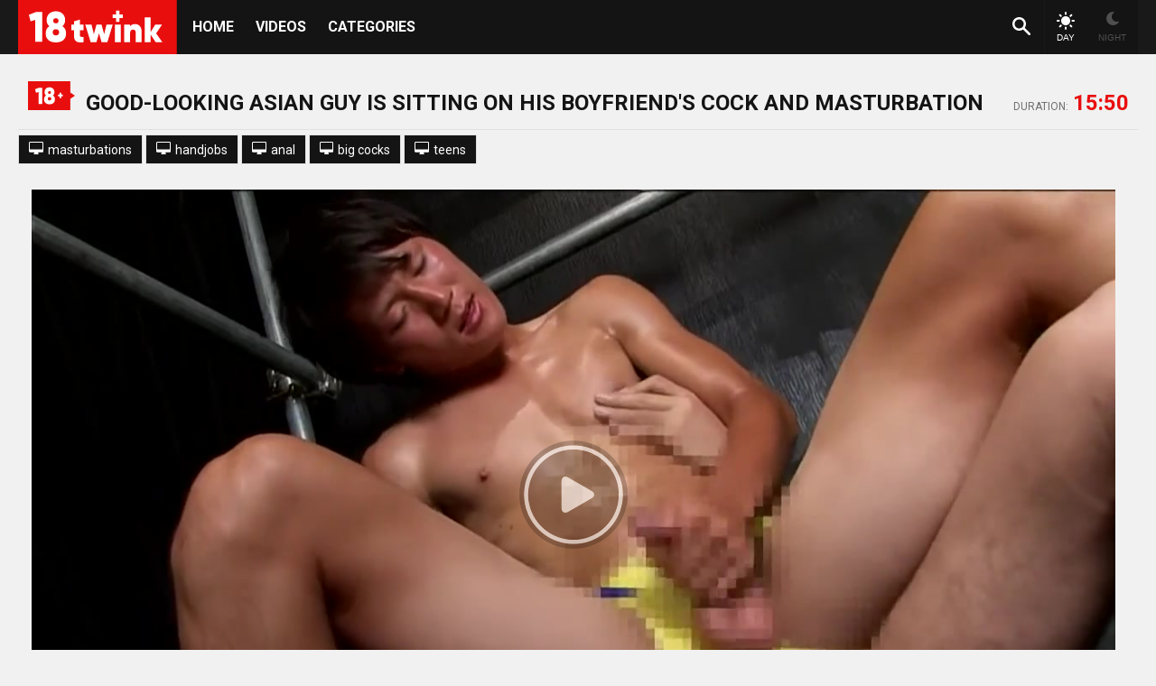

--- FILE ---
content_type: text/html; charset=UTF-8
request_url: https://www.18twink.xxx/videos/good-looking-asian-guy-is-sitting-on-his-boyfriend-s-cock-and-masturbation/
body_size: 19379
content:
<!DOCTYPE html><html lang="en"><head><title>Good-looking asian guy is sitting on his boyfriend's cock and masturbation / 18TWINK.XXX</title><meta http-equiv="Content-Type" content="text/html; charset=utf-8"/><meta name="description" content="Hardcore twink fucking video &#34;Good-looking asian guy is sitting on his boyfriend's cock and masturbation&#34; in masturbations, handjobs, anal, riding, big cocks, teens."/><meta name="viewport" content="width=device-width, initial-scale=1, user-scalable=no"><style type="text/css">@import url(https://fonts.googleapis.com/css?family=Roboto:300,400,500,700,900&display=swap);body,button,div,form,h1,h2,input,li,p,ul{margin:0;padding:0}img{border:0}img{vertical-align:bottom}em{font-style:normal;font-weight:400}ul{list-style:none}h1,h2{font-size:100%}input,textarea{outline:0}html{height:100%;min-width:320px}body{font:14px/1.2 Roboto,sans-serif;height:100%;min-width:320px;position:relative;color:#1b1b1b;background:#f1f1f1}a{color:#e90e0e;text-decoration:none}input{outline:0;border-radius:0}*{outline:0}*{box-sizing:border-box}:after,:before{box-sizing:border-box}.wrapper{display:table;width:100%;height:100%;table-layout:fixed;overflow:hidden}.container{max-width:1640px;width:100%;padding:0 20px;margin:0 auto}@media screen and (max-width:1024px){.container{padding:0 15px}}@media screen and (max-width:768px){.container{padding:0 10px}}.main{min-height:calc(100% - 362px)}.icon{display:inline-block;width:1em;height:1em;stroke-width:0;stroke:currentColor;fill:currentColor}.icon-screen{width:1.1337890625em}.icon-like{width:.912109375em}.icon-dis{width:.912109375em}.icon-comment{width:.9931640625em}.icon-share{width:.953125em}.icon-menu{width:1.6669921875em}.icon-logo{width:2.93359375em}.icon-night{width:.93359375em}.icon-report{width:.7392578125em}.icon-title{width:1.625em}.header{background:#191919;margin-bottom:30px}@media screen and (max-width:768px){.header{margin-bottom:15px}}@media screen and (max-width:650px){.header{background:#141414}}@media screen and (max-width:500px){.header .container{padding:0}}.header-inner{background:#141414;display:flex;align-items:center;position:relative}@media screen and (max-width:500px){.header-inner{padding:0 10px 0 0}}.logo{font-size:0;margin-right:5px;flex-grow:0;flex-shrink:0;position:relative}.logo::before{content:'';position:absolute;display:none;left:0;right:0;top:-5px;bottom:-5px;background:#e90e0e;z-index:1}@media screen and (max-width:425px){.logo::before{display:block}}.logo svg{font-size:60px;position:relative;z-index:2}@media screen and (max-width:425px){.logo svg{font-size:50px}}.btn-nav{background:0 0;border:none;display:none;padding:18px}@media screen and (max-width:650px){.btn-nav{display:inline-flex}}.close-nav{background:0 0;border:none;color:#fff;display:none;font-size:18px;padding:18px;min-width:32px}.nav-wrap{display:flex;align-items:center}.nav{display:flex;align-items:center;flex-grow:0;flex-shrink:0;margin-right:16px;z-index:12}@media screen and (max-width:650px){.nav{position:absolute;left:-10px;right:-10px;top:60px;height:100vh;background:#141414;margin-right:0;flex-direction:column;align-items:flex-start;visibility:hidden;height:0}}@media screen and (max-width:500px){.nav{left:0;right:-10px}}.nav .item{padding:22px 12px;color:#fff;font-size:16px;font-weight:700;line-height:1;text-transform:uppercase}@media screen and (max-width:650px){.nav .item{padding:18px 16px}}.search{width:0;opacity:0;visibility:hidden}@media screen and (max-width:768px){.search{position:absolute;top:60px;left:0;right:0}}.search-wrap{flex-grow:1;flex-shrink:1;min-width:1px;display:flex;justify-content:flex-end}.search-inner{position:relative;border:1px solid #3a3a3a;background-color:#000;height:55px}.search-inner input{border:none;background:0 0;height:100%;padding:12px 60px 12px 30px;color:#fff;width:100%;font-size:16px}.search-inner button{position:absolute;top:50%;right:10px;transform:translate3d(0,-50%,0);padding:15px;z-index:2}.open-search{background:0 0;border:none;padding:15px}.open-search svg{font-size:20px}.btn-search{background:0 0;border:none}.btn-search svg{font-size:20px}.switch{flex-grow:0;flex-shrink:0;border-left:1px solid #191919;height:60px;display:flex;align-items:center;justify-content:center}@media screen and (max-width:650px){.switch{border-left:none}}.switch .desktop{display:flex;align-items:center}@media screen and (max-width:650px){.switch .desktop{display:none}}.switch .desktop button{background:0 0;border:none}.switch .desktop .btn-box{padding:13px;display:flex;align-items:center;justify-content:center}.dark .b-style svg{fill:#fff!important}.dark .b-style .text{color:#fff!important}.switch .desktop .btn-box .icon-day{font-size:20px;fill:#4f4f4f}.switch .desktop .btn-box .icon-night{font-size:15px;margin-bottom:5px;fill:#4f4f4f}.switch .desktop .btn-box .text{color:#4f4f4f;font-size:10px;font-weight:400;line-height:1.2;text-transform:uppercase}.switch .mobile{display:none;position:relative}@media screen and (max-width:650px){.switch .mobile{display:flex}}.switch .mobile .btn-day{font-size:20px}.switch .mobile .btn-night{font-size:13px}.switch .mobile .options{position:absolute;top:100%;left:0;right:0;background:#141414;visibility:hidden;opacity:0}.switch .mobile .options button{background:0 0;border:none;width:100%}.switch .mobile .selected-option{position:relative;padding:18px}.switch .mobile .selected-option::after{content:'';position:absolute;right:0;top:50%;transform:translate3d(0,-50%,0);border-color:#fff transparent;border-style:solid;border-width:5px 4px 0 5px;height:0;width:0}.switch .mobile .selected-option svg{fill:#fff;font-size:20px;display:inline-block}.switch .mobile .option .icon-night{margin-bottom:4px}.switch .mobile .option button{padding:13px}.switch .mobile .option svg{fill:#4f4f4f}.switch .mobile .option .text{color:#4f4f4f;font-size:10px;font-weight:400;line-height:1.2;text-transform:uppercase}.videos{margin-bottom:30px}@media screen and (max-width:768px){.videos{margin-bottom:15px}}.videos-inner .headline{display:flex;align-items:center;justify-content:space-between;flex-wrap:wrap;align-items:center;padding-bottom:5px;border-bottom:1px solid #e0e0e0}body.dark .videos-inner .headline{border-color:#1c2023}@media screen and (max-width:822px){.videos-inner .headline{justify-content:center;text-align:center}}.videos-inner .group-title{display:flex;align-items:baseline;margin:0 10px 10px 0;flex-wrap:wrap;justify-content:center}@media screen and (max-width:992px){.videos-inner .group-title{align-items:baseline}}.videos-inner .group-title .icon-title{font-size:32px;margin-right:12px}@media screen and (max-width:768px){.videos-inner .group-title .icon-title{font-size:20px}}@media screen and (max-width:768px){body.dark .videos-inner .group-title .icon-title{font-size:20px}}@media screen and (max-width:768px){.videos-inner .group-title .icon-title{font-size:20px}}@media screen and (max-width:330px){.videos-inner .group-title .icon-title{margin-left:-10px}}.videos-inner .group-title .title{color:#141414;font-size:24px;font-weight:700;line-height:1.2;text-transform:uppercase;margin-right:6px}@media screen and (max-width:1024px){.videos-inner .group-title .title{font-size:18px}}@media screen and (max-width:768px){.videos-inner .group-title .title{font-size:16px}}.video-inner .headline{display:flex;align-items:center;justify-content:space-between;flex-wrap:wrap;align-items:center;padding-bottom:5px;border-bottom:1px solid #e0e0e0}@media screen and (max-width:1400px){.video-inner .headline{justify-content:center}}.video-inner .group-title{display:flex;align-items:baseline;flex-wrap:wrap;margin:0 10px 10px 0}@media screen and (max-width:1390px){.video-inner .group-title{margin-right:0}}@media screen and (max-width:992px){.video-inner .group-title{align-items:center}}.video-inner .group-title .icon-title{font-size:32px;margin-right:12px}@media screen and (max-width:330px){.video-inner .group-title .icon-title{margin-left:-10px}}@media screen and (max-width:768px){.video-inner .group-title .icon-title{font-size:20px}}@media screen and (max-width:768px){body.dark .video-inner .group-title .icon-title{font-size:20px}}.video-inner .group-title .title{color:#141414;font-size:24px;font-weight:700;line-height:1.2;text-transform:uppercase;margin-right:33px}@media screen and (max-width:768px){.video-inner .group-title .title{margin-right:0}}@media screen and (max-width:1024px){.video-inner .group-title .title{font-size:18px}}@media screen and (max-width:768px){.video-inner .group-title .title{font-size:16px}}.video-inner .group-title .subtitle{color:#707070;font-size:12px;font-weight:400;line-height:1.2;text-transform:uppercase}@media screen and (max-width:992px){.video-inner .group-title .subtitle{display:none}}.video-inner .group-title .subtitle .duration{color:#e90e0e;font-size:24px;font-weight:700;line-height:1.2;text-transform:uppercase;padding:0 0 0 5px}.video-inner .content{display:flex;align-items:flex-start;margin-bottom:60px;justify-content:center}@media screen and (max-width:1143px){.video-inner .content{flex-direction:column;align-items:center}}@media screen and (max-width:768px){.video-inner .content{margin-bottom:30px}}.video-inner .content .player{max-width:1200px;width:100%;margin-right:10px}@media screen and (max-width:1143px){.video-inner .content .player{margin:0 0 20px 0}}.video-inner .content .player img{width:100%}.video-inner .content .spots{display:flex;flex-direction:column;align-items:center}@media screen and (max-width:1143px){.video-inner .content .spots{flex-direction:row}}@media screen and (max-width:706px){.video-inner .content .spots{flex-direction:column}}.video-inner .content .spots .spot{margin-bottom:15px}@media screen and (max-width:1143px){.video-inner .content .spots .spot{margin:0 10px 0 0}.video-inner .content .spots .spot:last-child{margin-right:0}}@media screen and (max-width:706px){.video-inner .content .spots .spot{margin:0 0 10px 0}}.video-inner .content .spots .spot:last-child{margin-bottom:0}@media screen and (max-width:1143px){.video-inner .content .spots .spot:last-child{margin-bottom:0}}.video-inner .content .player-stat .top{display:flex;align-items:center;flex-wrap:wrap;background:#fff;margin-bottom:30px}@media screen and (max-width:1250px){.video-inner .content .player-stat .top{justify-content:center}}.video-inner .content .player-stat .vote{position:relative;display:flex;align-items:center}@media screen and (max-width:1250px){.video-inner .content .player-stat .vote{width:100%;justify-content:center}}@media screen and (max-width:474px){.video-inner .content .player-stat .vote{width:100%;justify-content:center}}.video-inner .content .player-stat .vote .like{padding:9px 24px 9px 15px;position:relative;z-index:3}.video-inner .content .player-stat .vote .like svg{font-size:34px}.video-inner .content .player-stat .vote .dis{margin-right:23px;position:relative;z-index:3}.video-inner .content .player-stat .vote .dis svg{font-size:34px}.video-inner .content .player-stat .votes-count{display:flex;align-items:center;color:#707070;font-size:14px;font-weight:400;line-height:1.2;text-transform:uppercase;margin-right:23px}.video-inner .content .player-stat .votes-count strong{color:#000;font-size:20px;font-weight:700;margin-right:5px}.video-inner .content .player-stat .tab-item{color:#707070;font-size:14px;font-weight:400;line-height:1.2;text-transform:uppercase;display:flex;align-items:center;padding:20px 20px;position:relative}@media screen and (max-width:474px){.video-inner .content .player-stat .tab-item{width:50%;justify-content:center;border-top:1px solid #e0e0e0;padding:10px}}@media screen and (max-width:474px){.video-inner .content .player-stat .tab-item.comment{position:relative}.video-inner .content .player-stat .tab-item.comment::before{content:'';position:absolute;top:5px;bottom:5px;left:100%;width:1px;background:#e0e0e0}}@media screen and (max-width:474px){.video-inner .content .player-stat .tab-item.share{position:relative}.video-inner .content .player-stat .tab-item.share::before{content:'';position:absolute;top:5px;bottom:5px;left:100%;width:1px;background:#e0e0e0}}.video-inner .content .player-stat .tab-item .icon{font-size:22px;margin-right:10px;color:#000}.video-inner .content .player-stat .report-box{margin-left:auto;margin-right:5px}@media screen and (max-width:992px){.video-inner .content .player-stat .report-box{margin-left:0}}@media screen and (max-width:866px){.video-inner .content .player-stat .report-box button{background:0 0;color:#707070;font-size:14px;font-weight:400;line-height:1.2;text-transform:uppercase;display:flex;align-items:center;padding:20px 20px;position:relative}}body.dark .video-inner .content .player-stat .report-box button{color:#707070!important}@media screen and (max-width:474px){.video-inner .content .player-stat .report-box{width:50%;margin-right:0;display:flex;justify-content:center;border-top:1px solid #e0e0e0;flex-grow:1;flex-shrink:1;min-width:1px}}.video-inner .content .player-stat .report-box button{border:none;padding:12px 22px;width:100%;background-color:#f1f1f1;color:#707070;font-size:16px;font-weight:700;line-height:1.2;text-transform:uppercase}@media screen and (max-width:866px){.video-inner .content .player-stat .report-box button{background-color:transparent;color:#707070;font-size:14px;font-weight:400;line-height:1.2;text-transform:uppercase;display:flex;align-items:center;padding:23px 20px;position:relative}}@media screen and (max-width:474px){.video-inner .content .player-stat .report-box button{padding:10px}}.list-mark{display:flex;align-items:center;flex-wrap:wrap;padding:5px 0 25px 0}.list-mark .mark{padding:7px 11px;margin:0 3px 3px 0;display:flex;align-items:center;border:1px solid #e0e0e0}.list-mark .mark a{color:#fff;font-size:14px;font-weight:400;line-height:1.2}.list-mark .mark a svg{margin-right:5px}.list-mark .mark.screen{background-color:#141414}.tab-content{display:none}.tab-content .headline{display:flex;align-items:center;justify-content:space-between;flex-wrap:wrap;align-items:center;padding-bottom:5px;border-bottom:1px solid #e0e0e0}.tab-inner{background:#fff;padding:17px 12px}.tab-inner .field-box{margin-bottom:8px}.tab-inner .field-box.captch{display:flex;flex-direction:column}.tab-inner .field-box.captch .captch{margin-right:8px}@media screen and (max-width:515px){.tab-inner .field-box.captch .captch{margin:0 0 10px 0}}.tab-inner .field-box.captch .group{display:flex;flex-wrap:wrap;align-items:flex-end}.tab-inner .field-box.captch .group .wrap{display:flex;align-items:flex-start;flex-direction:column}.tab-inner .field-box.captch .group .wrap .content{display:flex;flex-direction:row;align-items:center;margin:0}.tab-inner .field-box.captch .group .wrap .content input{margin-right:8px}.tab-inner .field-box.captch .group .wrap .content button{color:#707070;font-size:14px;font-weight:700;height:40px;padding:0 30px;line-height:1.2;text-transform:uppercase;border:1px solid #e0e0e0;background-color:#f1f1f1}.tab-inner .field-box.name{max-width:500px}.tab-inner .field-box.text{max-width:1120px}.tab-inner .field-box.text textarea{padding:25px;width:100%;resize:none;border:none;font-size:15px;background-color:#f1f1f1;text-align:left}.tab-inner .field-box .title{color:#141414;font-size:12px;font-weight:400;line-height:1.2;text-transform:uppercase;margin-bottom:20px}.tab-inner input{background-color:#f1f1f1;padding:0 25px;height:60px;border:none;width:100%}.report_columns{display:flex;background:#fff;flex-wrap:wrap;padding:17px 12px}@media screen and (max-width:639px){.report_columns{padding:10px;flex-direction:column}}.report_columns .radio_input:checked+.label:before{box-shadow:inset 0 0 0 6px #e90e0e}.report_columns .label{color:#141414;font-weight:400;font-size:14px;line-height:1.2;font-family:Roboto,sans-serif;padding-left:26px;position:relative;text-transform:uppercase}.report_columns .label:before{content:"";position:absolute;top:50%;transform:translate3d(0,-50%,0);left:0;width:20px;height:20px;background-color:#ecedee;border-radius:10px;box-shadow:inset 0 0 1px 0 #e2e2e2}.report_columns .textarea{width:100%;height:100%;flex-shrink:1;flex-grow:1;min-height:1px;display:block;background-color:#f1f1f1;padding:20px;color:#000;font-size:14px;line-height:1.2;font-family:'Exo 2',sans-serif;font-weight:400;border:none;resize:none}.report_column{flex-grow:0;flex-shrink:0;margin-right:68px}@media screen and (max-width:639px){.report_column{margin:0 0 20px;width:100%}}.report_column.second{margin:0;flex-grow:1;flex-shrink:1;min-width:1px}.report_column .wrap{display:-o-flex;display:flex;flex-direction:column;height:100%}@media screen and (max-width:479px){.report_column .wrap{flex-direction:column}}.report_column .title_inner{margin-bottom:20px;display:inline-block;vertical-align:top;color:#141414;font-size:16px;line-height:1.2;text-transform:uppercase;flex-shrink:0;flex-grow:0}@media screen and (max-width:479px){.report_column .title_inner{margin:0 0 10px}}.report_column .row_inner{margin:8px 0 0}.report_column .row_inner:first-child{margin:0}.report_columns .bottom_panel{margin-top:24px;width:100%}.report_columns .button_send{margin:0;min-width:96px;padding:10px;border:none;font-family:Roboto,sans-serif;font-size:14px;font-weight:700;background-color:#f1f1f1;color:#707070;box-shadow:inset 0 0 1px 0 #e0e0e0;text-transform:uppercase}.share_columns{background:#fff;padding:17px 12px}.share_columns .title_inner{margin-bottom:10px;text-transform:uppercase;font-size:12px;color:#141414;font-weight:400}.share_columns .social{margin-bottom:15px}.share_columns .row{display:flex;margin-bottom:10px}@media screen and (max-width:639px){.share_columns .row{flex-direction:column}}.share_columns .row:last-child{margin-bottom:0}.share_columns .label{color:#141414;font-family:Roboto,sans-serif;font-size:12px;text-transform:uppercase;font-weight:400;line-height:1.2;flex-shrink:0;flex-grow:0;min-width:110px;margin-right:14px;padding:12px 0}@media screen and (max-width:639px){.share_columns .label{padding:0;margin:0 0 5px}}.share_columns .input{flex-shrink:1;flex-grow:1;min-width:1px;width:100%;height:40px;border:none;background-color:#f1f1f1;color:#141414;font-family:Roboto,sans-serif;font-size:15px;font-weight:300;line-height:1.2;padding:12px 20px}body.dark{background:#303437}body.dark .videos-inner .group-title .title{color:#fff}body.dark .video-inner .group-title .title{color:#fff}body.dark .list-mark .mark{border-color:#303437}body.dark .video-inner .content .player-stat .top{background:#22262a}body.dark .video-inner .content .player-stat .votes-count strong{color:#fff}body.dark .video-inner .content .player-stat .tab-item .icon{color:#fff}body.dark .video-inner .content .player-stat .report-box button{background-color:#303437;color:#fff}@media screen and (max-width:866px){body.dark .video-inner .content .player-stat .report-box button{background-color:transparent;display:flex;justify-content:center}.video-inner .content .player-stat .report-box button{background-color:transparent;display:flex;justify-content:center}}body.dark .tab-inner{background:#22262a}body.dark .tab-inner input{background:#000;color:#fff}body.dark .tab-inner .field-box.text textarea{background:#000;color:#fff}body.dark .tab-inner .field-box .title{color:#fff}body.dark .tab-inner .field-box.captch .group .wrap{color:#fff}body.dark .tab-inner .field-box.captch .group .wrap .content button{border:1px solid #1c2023;background-color:#22262a}body.dark .share_columns{background:#22262a}body.dark .share_columns .label{color:#fff}body.dark .share_columns .input{background:#000;color:#fff}body.dark .report_columns{background:#22262a}body.dark .report_columns .success{color:#fff}body.dark .report_column .title_inner{color:#fff}body.dark .report_columns .label{color:#fff}body.dark .report_columns .textarea{background:#000;color:#fff}body.dark .report_columns .button_send{border:1px solid #1c2023;background-color:#22262a}body.dark .report_columns .label:before{background:#191919}body.dark .video-inner .headline{border-color:#1c2023}body.dark .share_columns .title_inner{color:#fff}body.dark .video-inner .content .player-stat .tab-item{border-color:#1c2023}body.dark .video-inner .content .player-stat .tab-item.share::before{background:#1c2023}body.dark .video-inner .content .player-stat .tab-item.comment::before{background:#1c2023}body.dark .video-inner .content .player-stat .report-box{border-color:#1c2023}.icon-report{font-size:22px;margin-right:10px;display:none}@media screen and (max-width:570px){.icon-report{display:inline-block}}body.dark .tab-complete{background:#22262a}body.dark .tab-complete-wrap{color:#fff}.tab-complete-wrap{font-size:24px}.tab-complete{padding:17px 12px;text-align:center;background:#fff}.player-wrap{position:relative;padding-bottom:56.349206349206%!important}#kt_player{position:absolute!important}.field-error,.generic-error{color:#e90e0e;padding:10px 0;display:block}.hidden{display:none}.voters{position:absolute;top:0;margin:0 auto;text-align:center;opacity:0;transform:translateY(10px);width:100%;background:#fff;z-index:2;margin:0 auto;left:0;right:0}.dark .voters{background:#22262a}.dark .voters{color:#fff}</style><link href="https://www.18twink.xxx/css/all.css" rel="preload" type="text/css" as="style" onload="this.onload=null;this.rel='stylesheet'"><noscript><link href="https://www.18twink.xxx/css/all.css" rel="stylesheet" type="text/css"></noscript><script>!function(n){"use strict";n.loadCSS||(n.loadCSS=function(){});var o=loadCSS.relpreload={};if(o.support=function(){var e;try{e=n.document.createElement("link").relList.supports("preload")}catch(t){e=!1}return function(){return e}}(),o.bindMediaToggle=function(t){var e=t.media||"all";function a(){t.addEventListener?t.removeEventListener("load",a):t.attachEvent&&t.detachEvent("onload",a),t.setAttribute("onload",null),t.media=e}t.addEventListener?t.addEventListener("load",a):t.attachEvent&&t.attachEvent("onload",a),setTimeout(function(){t.rel="stylesheet",t.media="only x"}),setTimeout(a,3e3)},o.poly=function(){if(!o.support())for(var t=n.document.getElementsByTagName("link"),e=0;e<t.length;e++){var a=t[e];"preload"!==a.rel||"style"!==a.getAttribute("as")||a.getAttribute("data-loadcss")||(a.setAttribute("data-loadcss",!0),o.bindMediaToggle(a))}},!o.support()){o.poly();var t=n.setInterval(o.poly,500);n.addEventListener?n.addEventListener("load",function(){o.poly(),n.clearInterval(t)}):n.attachEvent&&n.attachEvent("onload",function(){o.poly(),n.clearInterval(t)})}"undefined"!=typeof exports?exports.loadCSS=loadCSS:n.loadCSS=loadCSS}("undefined"!=typeof global?global:this);</script><script>var pageContext = { videoId: '437', loginUrl: 'https://www.18twink.xxx/login-required/' }; if (typeof(Storage) !== 'undefined') { sessionStorage.clear(); }</script><link href="https://www.18twink.xxx/videos/good-looking-asian-guy-is-sitting-on-his-boyfriend-s-cock-and-masturbation/" rel="canonical"/><link rel="apple-touch-icon" sizes="180x180" href="/apple-touch-icon.png"><link rel="icon" type="image/png" sizes="32x32" href="/favicon-32x32.png"><link rel="icon" type="image/png" sizes="16x16" href="/favicon-16x16.png"><link rel="manifest" href="/site.webmanifest"><link rel="mask-icon" href="/safari-pinned-tab.svg" color="#ff0505"><meta name="msapplication-TileColor" content="#b91d47"><meta name="theme-color" content="#ffffff"><script type="application/ld+json">{ "@context": "http://schema.org", "@type": "WebSite", "url": "https://www.18twink.xxx/", "potentialAction": { "@type": "SearchAction", "target": "https://www.18twink.xxx/search/{search_term_string}/", "query-input": "required name=search_term_string" } }</script><script type="application/ld+json">{ "@context" : "http://schema.org", "@type" : "Organization", "name" : "18twink.xxx", "url" : "https://www.18twink.xxx/", "logo": "https://www.18twink.xxx/images/18twink_logo.png" }</script><meta name="RATING" content="RTA-5042-1996-1400-1577-RTA" /></head><body class="white page-view_video no-mobile"><div class="wrapper"><div class="header"><div class="header-top"><div class="container"><div class="header-inner"><a href="https://www.18twink.xxx" class="logo"><svg class="icon icon-logo"><use xlink:href="#icon-logo"></use></svg></a><div class="nav-wrap"><button type="button" class="btn-nav"><svg class="icon icon-menu"><use xlink:href="#icon-menu"></use></svg></button><button type="button" class="close-nav">X</button><div class="nav"><a href="https://www.18twink.xxx" title="18twink.xxx" class="item ">HOME</a><a class="item " href="https://www.18twink.xxx/videos/" title="Videos">Videos</a><a class="item " href="https://www.18twink.xxx/categories/" title="Categories">Categories</a></div></div><div class="search-wrap"><button type="button" class="open-search"><svg class="icon icon-search"><use xlink:href="#icon-search"></use></svg></button><div class="search"><form id="search_form" action="https://www.18twink.xxx/search/" method="get" data-url="https://www.18twink.xxx/search/%QUERY%/"><div class="search-inner"><input type="text" class="finder-text" name="q" placeholder="Search" value="" ><button type="submit" class="btn-search"><svg class="icon icon-search"><use xlink:href="#icon-search"></use></svg></button></div></form></div></div><div class="switch"><div class="desktop"><div class="btn-box"><button type="button" class="btn-day w-style"><svg class="icon icon-day"><use xlink:href="#icon-day"></use></svg><div class="text">day</div></button></div><div class="btn-box"><button type="button" class="btn-day b-style"><i class="icon"><svg class="icon icon-night"><use xlink:href="#icon-night"></use></svg></i><div class="text">night</div></button></div></div><div class="mobile"><div class="selected-option"><svg class="icon icon-day"><use xlink:href="#icon-day"></use></svg></div><div class="options"><div class="option"><button type="button" class="btn-day w-style"><svg class="icon icon-day"><use xlink:href="#icon-day"></use></svg><div class="text">day</div></button></div><div class="option"><button type="button" class="btn-night b-style"><svg class="icon icon-night"><use xlink:href="#icon-night"></use></svg><div class="text">night</div></button></div></div></div></div></div></div></div></div><div class="main"><section class="video"><div class="container"><div class="video-inner"><div class="headline"><div class="group-title second"><h1 class="title"><svg class="icon icon-title"><use xlink:href="#icon-title"></use></svg>Good-looking asian guy is sitting on his boyfriend's cock and masturbation</h1><span class="subtitle">duration:<span class="duration">15:50</span></span></div></div><div class="list-mark"><div class="mark screen"><a href="https://www.18twink.xxx/c/masturbations/" title="masturbations" class="video-block-main-tags-elem"><svg class="icon icon-screen"><use xlink:href="#icon-screen"></use></svg><span>masturbations</span></a></div><div class="mark screen"><a href="https://www.18twink.xxx/c/handjobs/" title="handjobs" class="video-block-main-tags-elem"><svg class="icon icon-screen"><use xlink:href="#icon-screen"></use></svg><span>handjobs</span></a></div><div class="mark screen"><a href="https://www.18twink.xxx/c/anal/" title="anal" class="video-block-main-tags-elem"><svg class="icon icon-screen"><use xlink:href="#icon-screen"></use></svg><span>anal</span></a></div><div class="mark screen"><a href="https://www.18twink.xxx/c/big-cocks/" title="big cocks" class="video-block-main-tags-elem"><svg class="icon icon-screen"><use xlink:href="#icon-screen"></use></svg><span>big cocks</span></a></div><div class="mark screen"><a href="https://www.18twink.xxx/c/teens/" title="teens" class="video-block-main-tags-elem"><svg class="icon icon-screen"><use xlink:href="#icon-screen"></use></svg><span>teens</span></a></div></div><div class="content"><div class="player"><div class="player-box"><div class="player"><div class="player-holder"><div class="player-wrap" style="width: 100%; height: 0; padding-bottom: 56.349206349206%"><div id="kt_player" style="visibility: hidden;"><span>This page requires Adobe Flash Player http://adobe.com/go/getflashplayer</span></div></div><script type="text/javascript" src="https://www.18twink.xxx/player/kt_player.js?v=5.1.1"></script><script type="text/javascript">/*<![CDATA[ */ var flashvars = { video_id: '437', license_code: '$452868814940934', rnd: '1769210913', video_url: 'function/0/https://www.18twink.xxx/get_file/1/cd8e7e16ed167bcbe10a8fef0de5e5d4fd09c9d78d/0/437/437.mp4/', video_url_hd: '1', postfix: '.mp4', preview_url: 'https://www.18twink.xxx/contents/videos_screenshots/0/437/preview.mp4.jpg', skin: 'dark.css', logo_position: '0,0', logo_anchor: 'topleft', preload: 'metadata', hide_controlbar: '1', hide_style: 'fade', embed: '1' } ; var params = {allowfullscreen: 'true', allowscriptaccess: 'always'}; kt_player('kt_player', 'https://www.18twink.xxx/player/kt_player_5.1.1.swfx', '100%', '100%', flashvars, params); /* ]]>*/</script></div></div></div><div class="player-stat"><div class="top"><div class="vote rating-container"><div class="like"><a href="#like" class="rate-like" title="Like" data-video-id="437" data-vote="5"><svg class="icon icon-like"><use xlink:href="#icon-like"></use></svg></a></div><span class="voters" data-success="Thank you!" data-error="IP already voted">Thank you!</span><div class="votes-count "><strong>0%</strong><span>(0 votes)</span></div><div class="dis"><a href="#dislike" class="rate-dislike" title="Dislike" data-video-id="437" data-vote="0"><svg class="icon icon-dis"><use xlink:href="#icon-dis"></use></svg></a></div></div><a href="#tab1" class="tab-select tab-item tab-name comment" id="tab-item01"><svg class="icon icon-comment"><use xlink:href="#icon-comment"></use></svg><span class="name">0 comments</span></a><a href="#tab3" class="tab-select tab-item share" id="tab-item03"><svg class="icon icon-share"><use xlink:href="#icon-share"></use></svg><span class="name">SHARE</span></a><a href="#tab4" class="tab-select report-box" id="tab-item04"><button type="button"><svg class="icon icon-report"><use xlink:href="#icon-report"></use></svg>REPORT</button></a></div><div class="bottom"><div class="tab-content comment" id="tab1"><div class="headline"><div class="group-title"><svg class="icon icon-title"><use xlink:href="#icon-title"></use></svg><h1 class="title">COMMENTS</h1></div></div><div class="tab-inner comment block-comments" data-block-id="video_comments_video_comments"><a href="#add_comment" class="toggle-button"></a><form method="post"><div class="success hidden">Thank you! Your comment has been submitted for review.</div><div class="block-new-comment"><div class="generic-error hidden"></div><div class="row field-box name"><input type="text" id="comment_username" name="anonymous_username" maxlength="30" class="textfield" placeholder="optional, please enter name to make your comment personalized"/></div><div class="row field-box text"><textarea class="textarea" id="comment_message" name="comment" rows="3" placeholder=""></textarea><div class="field-error down"></div></div><div class="field-box captch"><div class="title">Please confirm that you are a Human by entering security code from the image below</div><div class="group captcha-control"><div class="image captch"><img src="https://www.18twink.xxx/captcha/comments/?rand=1769210912" alt="Captcha image"/></div><div class="wrap"><div class="hedline">security code(*)</div><div class="field-error up"></div><div class="content"><input type="text" id="comment_code" class="textfield" name="code" autocomplete="off"><input type="hidden" name="action" value="add_comment"/><input type="hidden" name="video_id" value="437"><button type="submit">SEND</button></div></div></div></div></div></form><div class="list-comments hidden"><div id="video_comments_video_comments"><div class="margin-fix"><ul class="comments" id="video_comments_video_comments_items"></ul></div></div></div></div></div><div class="tab-content" id="tab3"><div class="share_columns"><h2 class="title_inner">Share this video:</h2><div class="social"><a href="#" title="#" class="video-block-main-share-soc-elem video-block-main-share-soc-elem_fb"></a><a href="#" title="#" class="video-block-main-share-soc-elem video-block-main-share-soc-elem_tw"></a><a href="#" title="#" class="video-block-main-share-soc-elem video-block-main-share-soc-elem_g"></a><a href="#" title="#" class="video-block-main-share-soc-elem video-block-main-share-soc-elem_inst"></a></div><form action="#"><div class="row"><label for="id02" class="label">Link to this video:</label><input type="text" class="input min" id="id02" value="https://www.18twink.xxx/videos/good-looking-asian-guy-is-sitting-on-his-boyfriend-s-cock-and-masturbation/" readonly="" onclick="this.select();"></div><div class="row"><label for="id03" class="label">BB code:</label><input type="text" class="input max" id="id03" value="&lt;iframe width=&quot;1280&quot; height=&quot;745&quot; src=&quot;https://www.18twink.xxx/videos/good-looking-asian-guy-is-sitting-on-his-boyfriend-s-cock-and-masturbation/&quot; frameborder=&quot;0&quot; allowfullscreen webkitallowfullscreen mozallowfullscreen oall" readonly="" onclick="this.select();"></div></form></div></div><div class="tab-content block-flagging" id="tab4"><form method="post" class="report_columns"><div class="success hidden">Thank you! We appreciate your help.</div><div class="block-radios report_column"><div class="title_inner">Report this video as:</div><div class="button-group"><div class="row_inner row"><input type="radio" id="flag_inappropriate_video" name="flag_id" value="flag_inappropriate_video" class="radio radio_input" ><label class="label" for="flag_inappropriate_video">Inappropriate</label></div><div class="row_inner row"><input type="radio" id="flag_error_video" name="flag_id" value="flag_error_video" class="radio radio_input" ><label class="label" for="flag_error_video">Error (no video, no sound)</label></div><div class="row_inner row"><input type="radio" id="flag_copyrighted_video" name="flag_id" value="flag_copyrighted_video" class="radio radio_input" ><label class="label" for="flag_copyrighted_video">Copyrighted material</label></div><div class="row_inner row"><input type="radio" id="flag_other_video" name="flag_id" value="flag_other_video" class="radio radio_input" checked><label class="label" for="flag_other_video">Other</label></div></div></div><div class="report_column second block-textarea"><div class="wrap"><label for="textarea" class="title_inner">Reason (optional):</label><textarea id="flag_message" name="flag_message" rows="3" class="textarea" placeholder=""></textarea><div class="generic-error hidden"></div></div></div><div class="bottom_panel block-textarea"><input type="hidden" name="action" value="flag"/><input type="hidden" name="video_id" value="437"><input type="submit" class="submit button_send" value="Send"></div></form></div><div class="tab-complete" id="comp" style="display: none;"><div class="tab-complete-wrap"><div class="text">Thank you! We appreciate your help.</div></div></div></div></div></div><div class="spots"><div class="spot"></div><div class="spot"></div></div></div></div></div></section><section class="videos">
	<div class="container">
		<div class="videos-inner" id="list_videos_related_videos">
			<div class="headline">
				<div class="group-title">
					<svg class="icon icon-title">
						<use xlink:href="#icon-title"></use>
					</svg>
					<h2 class="title">Related Videos</h2>
				</div>
			</div>

			
			
<div class="content">
	<div class="video-list" id="list_videos_related_videos_items">
													<div class="item card  ">
					<a  class="card-img" href="https://www.18twink.xxx/videos/check-out-how-two-desperate-to-cum-guys-are-fucking-under-the-shower/" title="Check out how two desperate to cum guys are fucking under the shower" >
						<div class="img-box img">
															<img class="thumb lazy-load" src="[data-uri]" data-original="https://www.18twink.xxx/contents/videos_screenshots/0/582/300x200/10.jpg" alt="Check out how two desperate to cum guys are fucking under the shower"  data-preview="https://www.18twink.xxx/get_file/1/d603ba738ec8a665746b1903f2ec16545529485cfb/0/582/582_short.mp4/"  width="300" height="200"/>
														<span class="video-loader"></span>

						</div>
						<div class="time">
							8:00
						</div>
					</a>

					<div class="time-line">
						<div class="deco"></div>
					</div>
					<div class="card-info">
						Check out how two desperate to cum guys are fucking under the shower
					</div>

									</div>
							<div class="item card  ">
					<a  class="card-img" href="https://www.18twink.xxx/videos/skinny-naked-guy-is-lying-on-a-bed-with-his-erected-cock-in-his-hands/" title="Skinny naked guy is lying on a bed with his erected cock in his hands" >
						<div class="img-box img">
															<img class="thumb lazy-load" src="[data-uri]" data-original="https://www.18twink.xxx/contents/videos_screenshots/0/619/300x200/6.jpg" alt="Skinny naked guy is lying on a bed with his erected cock in his hands"  data-preview="https://www.18twink.xxx/get_file/1/b25d2abe90b0bbea3650cfe31d75a3a25814043ea2/0/619/619_short.mp4/"  width="300" height="200"/>
														<span class="video-loader"></span>

						</div>
						<div class="time">
							8:00
						</div>
					</a>

					<div class="time-line">
						<div class="deco"></div>
					</div>
					<div class="card-info">
						Skinny naked guy is lying on a bed with his erected cock in his hands
					</div>

									</div>
							<div class="item card  ">
					<a  class="card-img" href="https://www.18twink.xxx/videos/sexy-petite-asian-boy-is-moaning-like-a-bitch-under-pressure-of-his-lover/" title="Sexy petite asian boy is moaning like a bitch under pressure of his lover" >
						<div class="img-box img">
															<img class="thumb lazy-load" src="[data-uri]" data-original="https://www.18twink.xxx/contents/videos_screenshots/0/295/300x200/5.jpg" alt="Sexy petite asian boy is moaning like a bitch under pressure of his lover"  data-preview="https://www.18twink.xxx/get_file/1/cde0ca435360a09295a21f11ddeb0051462e6cd92a/0/295/295_short.mp4/"  width="300" height="200"/>
														<span class="video-loader"></span>

						</div>
						<div class="time">
							8:00
						</div>
					</a>

					<div class="time-line">
						<div class="deco"></div>
					</div>
					<div class="card-info">
						Sexy petite asian boy is moaning like a bitch under pressure of his lover
					</div>

									</div>
							<div class="item card  ">
					<a  class="card-img" href="https://www.18twink.xxx/videos/perverted-asian-guy-can-not-spend-a-day-without-fingering-his-butt/" title="Perverted asian guy can not spend a day without fingering his butt" >
						<div class="img-box img">
															<img class="thumb lazy-load" src="[data-uri]" data-original="https://www.18twink.xxx/contents/videos_screenshots/0/300/300x200/1.jpg" alt="Perverted asian guy can not spend a day without fingering his butt"  data-preview="https://www.18twink.xxx/get_file/1/17a89b297c7412d4e63701c8b34ad76dec7b6994cc/0/300/300_short.mp4/"  width="300" height="200"/>
														<span class="video-loader"></span>

						</div>
						<div class="time">
							8:00
						</div>
					</a>

					<div class="time-line">
						<div class="deco"></div>
					</div>
					<div class="card-info">
						Perverted asian guy can not spend a day without fingering his butt
					</div>

									</div>
							<div class="item card  ">
					<a  class="card-img" href="https://www.18twink.xxx/videos/brutal-young-guy-is-taking-out-his-hairy-cock-and-jerking-it-off/" title="Brutal young guy is taking out his hairy cock and jerking it off" >
						<div class="img-box img">
															<img class="thumb lazy-load" src="[data-uri]" data-original="https://www.18twink.xxx/contents/videos_screenshots/0/177/300x200/2.jpg" alt="Brutal young guy is taking out his hairy cock and jerking it off"  data-preview="https://www.18twink.xxx/get_file/1/ab76f01b87b120a292d56f369258138916e3606a36/0/177/177_short.mp4/"  width="300" height="200"/>
														<span class="video-loader"></span>

						</div>
						<div class="time">
							8:00
						</div>
					</a>

					<div class="time-line">
						<div class="deco"></div>
					</div>
					<div class="card-info">
						Brutal young guy is taking out his hairy cock and jerking it off
					</div>

									</div>
							<div class="item card  ">
					<a  class="card-img" href="https://www.18twink.xxx/videos/three-pumped-twinks-are-blowing-cocks-together-like-lollipops/" title="Three pumped twinks are blowing cocks together like lollipops" >
						<div class="img-box img">
															<img class="thumb lazy-load" src="[data-uri]" data-original="https://www.18twink.xxx/contents/videos_screenshots/0/199/300x200/5.jpg" alt="Three pumped twinks are blowing cocks together like lollipops"  data-preview="https://www.18twink.xxx/get_file/1/e7f49bb587e88bef75372e1fc63f744b316448a934/0/199/199_short.mp4/"  width="300" height="200"/>
														<span class="video-loader"></span>

						</div>
						<div class="time">
							8:00
						</div>
					</a>

					<div class="time-line">
						<div class="deco"></div>
					</div>
					<div class="card-info">
						Three pumped twinks are blowing cocks together like lollipops
					</div>

									</div>
							<div class="item card  ">
					<a  class="card-img" href="https://www.18twink.xxx/videos/you-can-watch-two-skinny-twinks-getting-laid-together-in-a-gloomy-room/" title="You can watch two skinny twinks getting laid together in a gloomy room" >
						<div class="img-box img">
															<img class="thumb lazy-load" src="[data-uri]" data-original="https://www.18twink.xxx/contents/videos_screenshots/0/275/300x200/3.jpg" alt="You can watch two skinny twinks getting laid together in a gloomy room"  data-preview="https://www.18twink.xxx/get_file/1/6d1fa0dad72c2fac9e536c8a6d7678f728510d1406/0/275/275_short.mp4/"  width="300" height="200"/>
														<span class="video-loader"></span>

						</div>
						<div class="time">
							8:00
						</div>
					</a>

					<div class="time-line">
						<div class="deco"></div>
					</div>
					<div class="card-info">
						You can watch two skinny twinks getting laid together in a gloomy room
					</div>

									</div>
							<div class="item card  ">
					<a  class="card-img" href="https://www.18twink.xxx/videos/slutty-twink-is-selling-his-skillful-mouth-for-some-cash/" title="Slutty twink is selling his skillful mouth for some cash" >
						<div class="img-box img">
															<img class="thumb lazy-load" src="[data-uri]" data-original="https://www.18twink.xxx/contents/videos_screenshots/0/517/300x200/6.jpg" alt="Slutty twink is selling his skillful mouth for some cash"  data-preview="https://www.18twink.xxx/get_file/1/19622455168f61e9e9b1daedc8ebb099cb48ea3165/0/517/517_short.mp4/"  width="300" height="200"/>
														<span class="video-loader"></span>

						</div>
						<div class="time">
							8:00
						</div>
					</a>

					<div class="time-line">
						<div class="deco"></div>
					</div>
					<div class="card-info">
						Slutty twink is selling his skillful mouth for some cash
					</div>

									</div>
							<div class="item card  ">
					<a  class="card-img" href="https://www.18twink.xxx/videos/this-naked-asian-boy-likes-to-wank-his-junk-and-lick-bf-s-balls/" title="This naked asian boy likes to wank his junk and lick bf's balls" >
						<div class="img-box img">
															<img class="thumb lazy-load" src="[data-uri]" data-original="https://www.18twink.xxx/contents/videos_screenshots/0/400/300x200/2.jpg" alt="This naked asian boy likes to wank his junk and lick bf's balls"  data-preview="https://www.18twink.xxx/get_file/1/422c95072d63a255db3749720e58f3bb69fc6e6ed0/0/400/400_short.mp4/"  width="300" height="200"/>
														<span class="video-loader"></span>

						</div>
						<div class="time">
							15:50
						</div>
					</a>

					<div class="time-line">
						<div class="deco"></div>
					</div>
					<div class="card-info">
						This naked asian boy likes to wank his junk and lick bf's balls
					</div>

									</div>
							<div class="item card  ">
					<a  class="card-img" href="https://www.18twink.xxx/videos/skinny-young-guys-are-undressing-each-other-and-jumping-on-a-bed/" title="Skinny young guys are undressing each other and jumping on a bed" >
						<div class="img-box img">
															<img class="thumb lazy-load" src="[data-uri]" data-original="https://www.18twink.xxx/contents/videos_screenshots/0/601/300x200/2.jpg" alt="Skinny young guys are undressing each other and jumping on a bed"  data-preview="https://www.18twink.xxx/get_file/1/94d8d1d3aef3c76b6aca4551a8d50e8632f60f2384/0/601/601_short.mp4/"  width="300" height="200"/>
														<span class="video-loader"></span>

						</div>
						<div class="time">
							8:00
						</div>
					</a>

					<div class="time-line">
						<div class="deco"></div>
					</div>
					<div class="card-info">
						Skinny young guys are undressing each other and jumping on a bed
					</div>

									</div>
							<div class="item card  ">
					<a  class="card-img" href="https://www.18twink.xxx/videos/gorgeous-asian-dude-is-fingering-his-chocolate-hole-and-wanking-his-cock/" title="Gorgeous asian dude is fingering his chocolate hole and wanking his cock" >
						<div class="img-box img">
															<img class="thumb lazy-load" src="[data-uri]" data-original="https://www.18twink.xxx/contents/videos_screenshots/0/496/300x200/4.jpg" alt="Gorgeous asian dude is fingering his chocolate hole and wanking his cock"  data-preview="https://www.18twink.xxx/get_file/1/7eacc3f8ed3a3a0265aa1cab1454f6c544c32cda06/0/496/496_short.mp4/"  width="300" height="200"/>
														<span class="video-loader"></span>

						</div>
						<div class="time">
							8:00
						</div>
					</a>

					<div class="time-line">
						<div class="deco"></div>
					</div>
					<div class="card-info">
						Gorgeous asian dude is fingering his chocolate hole and wanking his cock
					</div>

									</div>
							<div class="item card  ">
					<a  class="card-img" href="https://www.18twink.xxx/videos/sinful-asian-twink-gets-a-full-package-with-wanking-and-anal-poking/" title="Sinful asian twink gets a full package with wanking and anal poking" >
						<div class="img-box img">
															<img class="thumb lazy-load" src="[data-uri]" data-original="https://www.18twink.xxx/contents/videos_screenshots/0/501/300x200/2.jpg" alt="Sinful asian twink gets a full package with wanking and anal poking"  data-preview="https://www.18twink.xxx/get_file/1/c51f1c194403fb6d825a55a0dcfbb083d59472acf4/0/501/501_short.mp4/"  width="300" height="200"/>
														<span class="video-loader"></span>

						</div>
						<div class="time">
							8:00
						</div>
					</a>

					<div class="time-line">
						<div class="deco"></div>
					</div>
					<div class="card-info">
						Sinful asian twink gets a full package with wanking and anal poking
					</div>

									</div>
								</div>
</div>
													


																					<div class="load-more load-more-wrap" id="list_videos_related_videos_pagination">
			<a class="load-more" href="#true" data-action="ajax" data-container-id="list_videos_related_videos_pagination" data-block-id="list_videos_related_videos" data-append-items-to="list_videos_related_videos_items" data-max-queries="57" data-parameters="sort_by:post_date;from_videoa:2;ipp:12">
				Load more...
			</a>
			<span></span>
		</div>
			</div>
	</div>
</section><section class="videos"><div class="container"><div class="videos-inner"><div class="block-text"><p class="text">If you wanna see more great teen gay porn videos such as "Good-looking asian guy is sitting on his boyfriend's cock and masturbation", you should keep on browsing 18 Twink XXX tube. Watch extremely hot free clips: masturbations, handjobs, anal, riding, big cocks, teens videos featuring young twink boys and beefy, big-dicked hunks.</p></div></div></div></section></div><div class="footer"><div class="container"><div class="footer-inner"><div class="group"><a href="https://www.18twink.xxx" title="18twink.xxx" class="footer-logo-warap"><img src="https://www.18twink.xxx/images/footer-logo.png" alt=""></a></div><div class="group"><div class="list-link"><a rel="nofollow" href="https://www.18twink.xxx/2257/" title="2257">2257</a><a rel="nofollow" href="https://www.18twink.xxx/dmca/" title="DMCA">DMCA</a></div></div></div><div class="footer-copy"><p>© 2026 . All rights reserved. Users are prohibited from posting any material depicting individuals under the age of 18</p></div></div></div><script defer type="text/javascript" src="https://www.18twink.xxx/js/main.deps.js?v=3"></script><script defer type="text/javascript" src="https://www.18twink.xxx/js/main.js?v=1769210913"></script><script defer src="https://www.18twink.xxx/js/custom.js"></script><style>.lg-sub-html {display:none;}</style><svg aria-hidden="true" style="position: absolute; width: 0; height: 0; overflow: hidden;" version="1.1" xmlns="http://www.w3.org/2000/svg" xmlns:xlink="http://www.w3.org/1999/xlink"><defs><symbol id="icon-search" viewBox="0 0 32 32"><title>search</title><path fill="#fff" style="fill: var(--color1, #fff)" d="M31.408 28.579l-9.632-9.637c1.389-1.935 2.221-4.351 2.221-6.961 0-6.638-5.381-12.019-12.019-12.019s-12.019 5.381-12.019 12.019c0 6.638 5.381 12.019 12.019 12.019 2.613 0 5.031-0.834 7.002-2.249l-0.036 0.025 9.632 9.637c0.366 0.362 0.869 0.586 1.424 0.587h0c0.002 0 0.004 0 0.006 0 0.549 0 1.045-0.225 1.401-0.587l0-0c0.363-0.362 0.588-0.863 0.588-1.417s-0.225-1.055-0.588-1.417l-0-0zM18.512 16.622l-0.784 1.106-1.104 0.787c-1.281 0.927-2.883 1.483-4.616 1.483-0.003 0-0.006 0-0.009 0h0c-4.418 0-8-3.582-8-8s3.582-8 8-8c4.418 0 8 3.582 8 8v0c0 0.003 0 0.007 0 0.011 0 1.733-0.558 3.335-1.504 4.638l0.016-0.023z"></path></symbol><symbol id="icon-woom" viewBox="0 0 14 32"><title>woom</title><path d="M7.152 0c0.124-0.013 0.267-0.021 0.413-0.021 2.225 0 4.029 1.804 4.029 4.029s-1.804 4.029-4.029 4.029c-2.225 0-4.029-1.804-4.029-4.029 0-0.003 0-0.005 0-0.008v0c-0.002-0.050-0.004-0.108-0.004-0.166 0-2.043 1.596-3.714 3.609-3.833l0.011-0.001zM14.272 18.32l-3.088-8.32c-0.068-0.54-0.508-0.959-1.053-0.992l-0.003-0h-5.488c-0.607 0.029-1.112 0.432-1.293 0.982l-0.003 0.010-3.216 8.256c-0.085 0.18-0.134 0.391-0.134 0.613 0 0.531 0.282 0.996 0.704 1.255l0.006 0.004c0.162 0.088 0.356 0.14 0.561 0.14 0.511 0 0.946-0.321 1.116-0.772l0.003-0.008 0.24-0.544s0.064-0.144 0.048 0.016c-0.176 1.024-0.672 4.080-0.672 4.080-0.022 0.074-0.034 0.159-0.034 0.246 0 0.498 0.401 0.901 0.898 0.906h1.392c0.112 0 0.080 0.080 0.080 0.080v6.16c-0.015 0.075-0.024 0.162-0.024 0.251 0 0.729 0.591 1.32 1.32 1.32s1.32-0.591 1.32-1.32c0-0.089-0.009-0.175-0.025-0.259l0.001 0.008v-6.176c0-0-0-0.001-0-0.002 0-0.034 0.028-0.062 0.062-0.062 0.001 0 0.001 0 0.002 0h0.352c0.048 0 0.032 0.064 0.032 0.064v6.176c-0.015 0.075-0.024 0.162-0.024 0.251 0 0.729 0.591 1.32 1.32 1.32s1.32-0.591 1.32-1.32c0-0.089-0.009-0.175-0.025-0.259l0.001 0.008v-6.144c0.001-0.054 0.045-0.097 0.099-0.097 0.005 0 0.009 0 0.013 0.001l-0.001-0h1.504c0.497-0.010 0.896-0.415 0.896-0.913 0-0.085-0.012-0.167-0.033-0.245l0.002 0.006s-0.48-3.28-0.608-4.176c0.155 0.179 0.275 0.393 0.349 0.627l0.003 0.013c0.11 0.459 0.517 0.794 1.002 0.794 0.178 0 0.346-0.045 0.492-0.125l-0.005 0.003c0.433-0.259 0.719-0.726 0.719-1.259 0-0.216-0.047-0.421-0.131-0.606l0.004 0.009z"></path></symbol><symbol id="icon-screen" viewBox="0 0 36 32"><title>screen</title><path d="M35.371 0.896c-0.524-0.553-1.263-0.896-2.083-0.896-0.018 0-0.036 0-0.053 0.001l0.003-0h-30.208c-0.015-0-0.033-0-0.051-0-0.82 0-1.559 0.344-2.081 0.895l-0.001 0.001c-0.553 0.549-0.896 1.311-0.896 2.152 0 0.009 0 0.017 0 0.026v-0.001 20.928c-0 0.016-0 0.034-0 0.053 0 0.832 0.343 1.585 0.896 2.123l0.001 0.001c0.524 0.553 1.263 0.896 2.083 0.896 0.018 0 0.036-0 0.053-0l-0.003 0h10.261c0 0.005 0 0.011 0 0.017 0 0.541-0.11 1.055-0.308 1.524l0.010-0.026c-0.21 0.549-0.411 0.991-0.634 1.421l0.036-0.077c-0.155 0.237-0.262 0.519-0.298 0.823l-0.001 0.009c-0 0.010-0.001 0.022-0.001 0.034 0 0.662 0.534 1.199 1.195 1.203h9.686c0.328-0.002 0.623-0.14 0.831-0.362l0.001-0.001c0.224-0.212 0.363-0.511 0.363-0.843 0-0.011-0-0.022-0-0.033l0 0.002c-0.052-0.313-0.157-0.592-0.305-0.843l0.006 0.011c-0.185-0.355-0.386-0.805-0.564-1.267l-0.033-0.098c-0.189-0.441-0.299-0.954-0.299-1.493 0-0 0-0 0-0v0h10.261c0.015 0 0.033 0 0.051 0 0.82 0 1.559-0.344 2.081-0.895l0.001-0.001c0.553-0.539 0.896-1.291 0.896-2.123 0-0.018-0-0.037-0.001-0.055l0 0.003v-20.928c0-0.007 0-0.016 0-0.024 0-0.841-0.343-1.602-0.896-2.152l-0-0zM33.856 19.072c0 0.001 0 0.001 0 0.002 0 0.176-0.074 0.334-0.192 0.446l-0 0c-0.107 0.106-0.255 0.171-0.417 0.171-0.003 0-0.007-0-0.010-0h-30.207c-0.003 0-0.006 0-0.009 0-0.163 0-0.31-0.065-0.417-0.171l0 0c-0.118-0.112-0.192-0.271-0.192-0.446 0-0.001 0-0.001 0-0.002v0-16c0-0 0-0.001 0-0.001 0-0.169 0.074-0.321 0.191-0.425l0.001-0.001c0.099-0.118 0.247-0.192 0.412-0.192 0.005 0 0.010 0 0.015 0l-0.001-0h30.208c0.004-0 0.010-0 0.015-0 0.165 0 0.313 0.074 0.411 0.191l0.001 0.001c0.118 0.104 0.192 0.256 0.192 0.425 0 0 0 0.001 0 0.001v-0 16z"></path></symbol><symbol id="icon-mark" viewBox="0 0 32 32"><title>mark</title><path d="M31.223 17.006l-15.109-15.086c-0.606-0.568-1.318-1.031-2.102-1.355l-0.046-0.017c-0.726-0.322-1.571-0.521-2.458-0.548l-0.010-0h-8.8c-1.479 0.025-2.672 1.218-2.697 2.695l-0 0.002v8.8c0.028 0.898 0.227 1.743 0.566 2.512l-0.017-0.043c0.34 0.823 0.803 1.528 1.374 2.129l-0.003-0.003 15.109 15.131c0.464 0.48 1.114 0.778 1.834 0.778 0.022 0 0.044-0 0.066-0.001l-0.003 0c0.010 0 0.022 0 0.034 0 0.736 0 1.402-0.297 1.886-0.777l-0 0 10.377-10.4c0.48-0.464 0.778-1.114 0.778-1.834 0-0.022-0-0.044-0.001-0.066l0 0.003c0-0.010 0-0.022 0-0.034 0-0.736-0.297-1.402-0.777-1.886l0 0zM8.663 8.663c-0.483 0.475-1.145 0.768-1.877 0.768-1.478 0-2.677-1.198-2.677-2.677s1.198-2.677 2.677-2.677c1.478 0 2.677 1.198 2.677 2.677 0 0.004 0 0.008-0 0.012v-0.001c0 0.005 0 0.011 0 0.017 0 0.738-0.307 1.405-0.799 1.88l-0.001 0.001z"></path></symbol><symbol id="icon-arrow-left" viewBox="0 0 28 32"><title>arrow-left</title><path d="M-0.025 16l27.76-16.025v32.050z"></path></symbol><symbol id="icon-arrow-right" viewBox="0 0 28 32"><title>arrow-right</title><path d="M27.785 16l-27.76 16.025v-32.050z"></path></symbol><symbol id="icon-like" viewBox="0 0 29 32"><title>like</title><path fill="#09c800" style="fill: var(--color2, #09c800)" d="M28.245 17.882c0.584-0.871 0.932-1.944 0.932-3.097 0-0.013-0-0.026-0-0.039v0.002c0-0.010 0-0.021 0-0.033 0-1.337-0.551-2.546-1.439-3.411l-0.001-0.001c-0.856-0.899-2.061-1.459-3.398-1.459-0.010 0-0.020 0-0.030 0h-3.34c0.555-1.073 0.89-2.34 0.913-3.682l0-0.008c0.005-0.104 0.008-0.226 0.008-0.348 0-1.168-0.249-2.278-0.696-3.279l0.020 0.051c-0.416-0.854-1.083-1.53-1.905-1.947l-0.024-0.011c-0.812-0.393-1.766-0.622-2.773-0.622-0.034 0-0.068 0-0.103 0.001l0.005-0c-0.002 0-0.004 0-0.007 0-0.666 0-1.269 0.27-1.706 0.706l0-0c-0.551 0.561-0.961 1.263-1.169 2.048l-0.007 0.032c-0.245 0.847-0.433 1.656-0.584 2.438-0.073 0.626-0.313 1.185-0.674 1.645l0.005-0.007c-0.621 0.687-1.299 1.506-2.033 2.466-0.777 1.123-1.635 2.101-2.593 2.971l-0.014 0.013h-5.205c-0.011-0-0.023-0-0.036-0-0.662 0-1.26 0.274-1.686 0.715l-0.001 0.001c-0.436 0.435-0.706 1.036-0.706 1.701 0 0.014 0 0.028 0 0.043l-0-0.002v12.311c-0 0.012-0 0.026-0 0.040 0 0.665 0.27 1.266 0.706 1.701l0 0c0.429 0.447 1.031 0.725 1.699 0.725 0.008 0 0.017-0 0.025-0h5.467c0.999 0.189 1.879 0.453 2.719 0.796l-0.093-0.034c1.057 0.408 2.429 0.84 3.831 1.2l0.282 0.061c1.074 0.275 2.307 0.433 3.577 0.433 0.010 0 0.020 0 0.029-0h2.446c0.082 0.004 0.178 0.006 0.274 0.006 1.555 0 2.972-0.588 4.042-1.554l-0.005 0.005c0.821-1.885 1.758-4.422 2.581-7.010l0.176-0.642c0-0.002 0-0.003 0-0.005 0-0.29-0.021-0.576-0.060-0.855l0.004 0.032c0.45-0.785 0.715-1.726 0.715-2.729 0-0.013-0-0.026-0-0.040v0.002c0-0.006 0-0.013 0-0.020 0-0.465-0.062-0.915-0.178-1.343l0.008 0.036zM4.499 26.711c-0.211 0.226-0.511 0.367-0.844 0.367-0.004 0-0.009-0-0.013-0h0.001c-0.002 0-0.004 0-0.006 0-0.335 0-0.637-0.141-0.85-0.366l-0.001-0.001c-0.221-0.218-0.358-0.521-0.358-0.855 0-0.004 0-0.007 0-0.011v0.001c0-0.001 0-0.002 0-0.004 0-0.337 0.137-0.642 0.358-0.862l0-0c0.214-0.226 0.516-0.367 0.851-0.367 0.002 0 0.004 0 0.006 0h-0c0.004-0 0.008-0 0.012-0 0.333 0 0.633 0.141 0.843 0.366l0.001 0.001c0.221 0.215 0.358 0.515 0.358 0.846 0 0.007-0 0.014-0 0.020v-0.001c0 0.008 0 0.017 0 0.026 0 0.33-0.137 0.628-0.358 0.84l-0 0zM26.334 16.329c-0.135 0.471-0.526 0.825-1.009 0.903l-0.007 0.001c0.213 0.256 0.378 0.561 0.476 0.895l0.004 0.018c0.111 0.316 0.179 0.68 0.188 1.059l0 0.004c0 0.005 0 0.011 0 0.016 0 0.899-0.387 1.708-1.005 2.268l-0.003 0.002c0.213 0.38 0.339 0.834 0.339 1.317 0 0.003 0 0.007-0 0.010v-0.001c-0 0.517-0.122 1.006-0.338 1.44l0.008-0.019c-0.188 0.43-0.501 0.777-0.893 1.002l-0.010 0.005c0.059 0.322 0.093 0.693 0.094 1.072v0.001q0 3.219-3.642 3.219h-2.296c-2.371-0.127-4.588-0.634-6.642-1.461l0.139 0.049c-0.066-0.019-0.245-0.094-0.546-0.198s-0.536-0.188-0.678-0.245-0.367-0.122-0.668-0.216-0.536-0.169-0.715-0.216-0.395-0.085-0.631-0.122c-0.176-0.032-0.381-0.053-0.589-0.056l-0.004-0h-0.612v-12.311h0.612c0.245-0.009 0.474-0.070 0.677-0.174l-0.009 0.004c0.291-0.146 0.542-0.319 0.765-0.52l-0.003 0.003c0.254-0.235 0.499-0.461 0.734-0.687 0.259-0.262 0.505-0.538 0.737-0.826l0.016-0.021c0.282-0.339 0.499-0.612 0.659-0.819s0.358-0.461 0.602-0.781 0.386-0.518 0.433-0.584c0.696-0.866 1.186-1.449 1.459-1.751 0.533-0.572 0.927-1.28 1.123-2.066l0.007-0.032c0.235-0.856 0.433-1.656 0.584-2.419 0.089-0.631 0.348-1.19 0.729-1.643l-0.004 0.005c0.112-0.016 0.241-0.026 0.373-0.026 0.819 0 1.554 0.362 2.053 0.935l0.003 0.003c0.393 0.702 0.624 1.54 0.624 2.432 0 0.125-0.005 0.248-0.013 0.37l0.001-0.016c-0.103 1.145-0.429 2.193-0.934 3.13l0.021-0.043c-0.488 0.888-0.815 1.93-0.911 3.039l-0.002 0.029h6.682c0.667 0.001 1.269 0.282 1.693 0.733l0.001 0.001c0.458 0.432 0.744 1.043 0.744 1.72 0 0.001 0 0.001 0 0.002v-0c-0.028 0.575-0.178 1.108-0.424 1.584l0.010-0.021z"></path></symbol><symbol id="icon-dis" viewBox="0 0 29 32"><title>dislike</title><path fill="#c40020" style="fill: var(--color3, #c40020)" d="M0.932 14.118c-0.584 0.871-0.932 1.944-0.932 3.097 0 0.013 0 0.026 0 0.039v-0.002c-0 0.010-0 0.021-0 0.033 0 1.337 0.551 2.546 1.439 3.411l0.001 0.001c0.85 0.899 2.051 1.459 3.382 1.459 0.012 0 0.024-0 0.036-0h3.349c-0.555 1.073-0.89 2.34-0.913 3.682l-0 0.008c-0.005 0.109-0.008 0.237-0.008 0.366 0 1.161 0.246 2.265 0.687 3.262l-0.020-0.051c0.422 0.852 1.092 1.528 1.914 1.946l0.024 0.011c0.812 0.393 1.766 0.622 2.773 0.622 0.034 0 0.068-0 0.103-0.001l-0.005 0c0.002 0 0.004 0 0.007 0 0.666 0 1.269-0.27 1.706-0.706l-0 0c0.548-0.563 0.957-1.265 1.169-2.047l0.008-0.033c0.245-0.847 0.433-1.656 0.584-2.438 0.073-0.626 0.313-1.185 0.674-1.645l-0.005 0.007c0.621-0.687 1.299-1.506 2.033-2.466 0.777-1.123 1.635-2.101 2.593-2.971l0.014-0.013h5.205c0.012 0 0.027 0 0.041 0 0.657 0 1.25-0.274 1.671-0.715l0.001-0.001c0.442-0.431 0.716-1.033 0.716-1.698 0-0.015-0-0.030-0-0.045l0 0.002v-12.311c0-0.013 0-0.028 0-0.043 0-0.665-0.274-1.267-0.715-1.698l-0-0c-0.424-0.447-1.021-0.725-1.684-0.725-0.010 0-0.020 0-0.030 0h-5.476c-0.997-0.191-1.874-0.455-2.711-0.796l0.094 0.034c-1.057-0.408-2.429-0.84-3.831-1.2l-0.282-0.061c-1.074-0.275-2.307-0.433-3.577-0.433-0.010 0-0.020 0-0.029 0h-2.446c-0.082-0.004-0.178-0.006-0.274-0.006-1.555 0-2.972 0.588-4.042 1.554l0.005-0.005c-1.006 0.998-1.628 2.38-1.628 3.908 0 0.112 0.003 0.223 0.010 0.333l-0.001-0.015c-0.711 0.911-1.14 2.072-1.14 3.333 0 0.033 0 0.065 0.001 0.098l-0-0.005c0 0.004 0 0.008 0 0.012 0 0.284 0.021 0.564 0.060 0.838l-0.004-0.031c-0.456 0.795-0.725 1.748-0.725 2.764 0 0.004 0 0.009 0 0.013v-0.001c-0 0.010-0 0.023-0 0.035 0 0.46 0.065 0.905 0.187 1.326l-0.008-0.034zM24.678 5.289c0.211-0.226 0.511-0.367 0.844-0.367 0.004 0 0.009 0 0.013 0h-0.001c0.004-0 0.009-0 0.014-0 0.33 0 0.626 0.141 0.833 0.366l0.001 0.001c0.226 0.215 0.367 0.517 0.367 0.853 0 0.005-0 0.009-0 0.014v-0.001c0 0.002 0 0.004 0 0.006 0 0.338-0.141 0.643-0.367 0.859l-0 0c-0.207 0.226-0.504 0.367-0.833 0.367-0.005 0-0.010-0-0.014-0h0.001c-0.004 0-0.008 0-0.012 0-0.333 0-0.633-0.141-0.843-0.366l-0.001-0.001c-0.226-0.217-0.367-0.522-0.367-0.859 0-0.002 0-0.005 0-0.007v0c-0-0.004-0-0.008-0-0.013 0-0.336 0.141-0.638 0.367-0.853l0.001-0zM2.833 15.671c0.133-0.472 0.525-0.827 1.009-0.903l0.007-0.001c-0.21-0.257-0.372-0.562-0.466-0.895l-0.004-0.018c-0.11-0.316-0.178-0.68-0.188-1.059l-0-0.005c-0-0.009-0-0.020-0-0.031 0-0.895 0.388-1.699 1.004-2.254l0.003-0.002c-0.218-0.382-0.346-0.839-0.348-1.327v-0.001c0.004-0.518 0.128-1.007 0.347-1.44l-0.008 0.019c0.188-0.43 0.501-0.777 0.893-1.002l0.010-0.005c-0.059-0.322-0.093-0.693-0.094-1.072v-0.001q0-3.219 3.642-3.219h2.296c2.371 0.127 4.588 0.634 6.642 1.461l-0.139-0.049c0.056 0.019 0.245 0.085 0.546 0.198s0.527 0.188 0.678 0.245 0.367 0.122 0.668 0.216 0.536 0.169 0.715 0.216 0.395 0.085 0.631 0.122c0.176 0.032 0.381 0.053 0.589 0.056l0.004 0h0.612v12.311h-0.612c-0.245 0.009-0.474 0.070-0.677 0.174l0.009-0.004c-0.291 0.146-0.542 0.319-0.765 0.52l0.003-0.003c-0.264 0.235-0.499 0.461-0.734 0.687-0.259 0.262-0.505 0.538-0.737 0.826l-0.016 0.021c-0.282 0.339-0.499 0.612-0.659 0.819s-0.358 0.461-0.602 0.781-0.386 0.518-0.433 0.584c-0.696 0.866-1.186 1.449-1.459 1.751-0.532 0.573-0.928 1.28-1.131 2.065l-0.007 0.033c-0.226 0.856-0.424 1.656-0.574 2.419-0.089 0.631-0.348 1.19-0.729 1.643l0.004-0.005c-0.112 0.016-0.241 0.026-0.373 0.026-0.819 0-1.554-0.362-2.053-0.935l-0.003-0.003c-0.393-0.702-0.624-1.54-0.624-2.432 0-0.125 0.005-0.248 0.013-0.37l-0.001 0.016c0.101-1.145 0.427-2.193 0.934-3.13l-0.021 0.043c0.488-0.888 0.815-1.93 0.911-3.039l0.002-0.029h-6.692c-0.664-0.003-1.262-0.284-1.684-0.733l-0.001-0.001c-0.458-0.432-0.744-1.043-0.744-1.721 0-0.001 0-0.001 0-0.002v0c0.028-0.574 0.175-1.107 0.415-1.585l-0.010 0.023z"></path></symbol><symbol id="icon-comment" viewBox="0 0 32 32"><title>comment</title><path d="M20.844 17.004h-9.92c-0.003-0-0.007-0-0.010-0-0.547 0-0.991 0.442-0.993 0.989v0c0.001 0.554 0.45 1.003 1.004 1.004h9.92c0.547-0.002 0.989-0.446 0.989-0.993 0-0.004-0-0.007-0-0.011v0.001c0-0.003 0-0.006 0-0.009 0-0.541-0.439-0.98-0.98-0.98-0.003 0-0.006 0-0.009 0h0zM22.836 10.996h-13.905c-0.554 0-1.004 0.449-1.004 1.004s0.449 1.004 1.004 1.004h13.905c0.554 0 1.004-0.449 1.004-1.004s-0.449-1.004-1.004-1.004v0zM15.884 0c-8.771 0-15.884 6.269-15.884 13.993 0.080 4.543 2.408 8.526 5.916 10.893l0.048 0.030v7.084l6.953-4.262c0.889 0.161 1.915 0.256 2.962 0.262l0.005 0c8.771 0 15.884-6.269 15.884-14.007s-7.113-13.993-15.884-13.993zM15.884 25.993c-1.191-0.001-2.351-0.134-3.466-0.384l0.106 0.020-4.669 2.836 0.058-4.64c-3.48-1.981-5.813-5.623-5.92-9.818l-0-0.015c0-6.618 6.211-11.985 13.891-11.985s13.891 5.367 13.891 11.985-6.211 12-13.891 12z"></path></symbol><symbol id="icon-download" viewBox="0 0 37 32"><title>download</title><path d="M35.887 21.958c-0.517 0.003-0.935 0.421-0.938 0.937v3.539c-0.015 2.049-1.679 3.705-3.731 3.705-0.007 0-0.014-0-0.021-0h-25.587c-0.006 0-0.013 0-0.020 0-2.051 0-3.716-1.656-3.731-3.704v-3.54c0-0.518-0.42-0.938-0.938-0.938s-0.938 0.42-0.938 0.938c0 0 0 0 0 0v0 3.539c0.026 3.071 2.521 5.55 5.595 5.55 0.011 0 0.021-0 0.032-0h25.586c0.009 0 0.020 0 0.030 0 3.074 0 5.57-2.479 5.595-5.548l0-0.002v-3.539c-0.003-0.517-0.421-0.935-0.937-0.938h-0zM30.185 25.618h-23.577c-0.509 0-0.923 0.413-0.923 0.922s0.413 0.922 0.923 0.922c0 0 0 0 0 0h23.577c0.509 0 0.922-0.413 0.922-0.922s-0.413-0.922-0.922-0.922c0 0 0 0 0 0v0zM27.902 12.582c-0.173-0.195-0.423-0.317-0.703-0.317-0.242 0-0.462 0.092-0.629 0.242l0.001-0.001-7.229 6.382v-17.966c0-0.518-0.42-0.938-0.938-0.938s-0.938 0.42-0.938 0.938v0 17.966l-7.229-6.382c-0.165-0.15-0.386-0.241-0.628-0.241-0.279 0-0.53 0.122-0.702 0.316l-0.001 0.001c-0.148 0.161-0.239 0.377-0.239 0.614 0 0.274 0.121 0.52 0.313 0.686l0.001 0.001 7.864 6.941c0.413 0.366 0.959 0.59 1.558 0.59s1.145-0.224 1.56-0.592l-0.002 0.002 7.864-6.941c0.188-0.171 0.306-0.416 0.306-0.689 0-0.235-0.087-0.449-0.231-0.613l0.001 0.001z"></path></symbol><symbol id="icon-share" viewBox="0 0 31 32"><title>share</title><path d="M24.696 20.567c-0.001 0-0.001 0-0.002 0-1.852 0-3.503 0.864-4.571 2.211l-0.009 0.012-8.877-4.9c0.201-0.556 0.318-1.197 0.318-1.866 0-0.009-0-0.017-0-0.026v0.001c0-0.016 0-0.034 0-0.053 0-0.66-0.122-1.292-0.345-1.873l0.012 0.036 8.877-4.9c1.071 1.368 2.722 2.238 4.577 2.238 3.174 0 5.752-2.55 5.797-5.712l0-0.004c0-3.195-2.59-5.785-5.785-5.785s-5.785 2.59-5.785 5.785v0c0.001 0.678 0.123 1.328 0.345 1.929l-0.013-0.039-8.862 4.9c-1.056-1.375-2.702-2.253-4.552-2.253-3.161 0-5.724 2.563-5.724 5.724s2.563 5.724 5.724 5.724c1.85 0 3.495-0.878 4.542-2.24l0.010-0.014 8.892 4.915c-0.22 0.562-0.348 1.213-0.348 1.893 0 0.004 0 0.009 0 0.013v-0.001c-0 0.020-0 0.044-0 0.068 0 3.195 2.59 5.784 5.785 5.784s5.785-2.59 5.785-5.785c0-3.195-2.59-5.785-5.785-5.785-0.003 0-0.005 0-0.008 0h0zM24.696 1.815c2.159 0.017 3.902 1.771 3.902 3.932 0 2.172-1.76 3.932-3.932 3.932s-3.932-1.76-3.932-3.932c0-0.005 0-0.011 0-0.016v0.001c0.019-2.167 1.78-3.917 3.95-3.917 0.004 0 0.009 0 0.013 0h-0.001zM5.792 19.917c-2.159-0.017-3.902-1.771-3.902-3.932 0-2.172 1.76-3.932 3.932-3.932s3.932 1.76 3.932 3.932c0 0.005 0 0.011-0 0.016v-0.001c-0.019 2.167-1.78 3.917-3.95 3.917-0.004 0-0.009 0-0.013-0h0.001zM24.696 30.2c-2.152-0.026-3.887-1.776-3.887-3.932 0-2.172 1.76-3.932 3.932-3.932s3.932 1.76 3.932 3.932v0c-0.005 2.173-1.768 3.932-3.941 3.932-0.013 0-0.026-0-0.038-0h0.002z"></path></symbol><symbol id="icon-menu" viewBox="0 0 53 32"><title>menu</title><path fill="#fff" style="fill: var(--color1, #fff)" d="M0 0h53.333v5.333h-53.333v-5.333zM0 13.333h53.333v5.333h-53.333v-5.333zM0 26.667h53.333v5.333h-53.333v-5.333z"></path></symbol><symbol id="icon-day" viewBox="0 0 32 32"><title>day</title><path d="M16 7.984c-4.427 0-8.016 3.589-8.016 8.016s3.589 8.016 8.016 8.016c4.427 0 8.016-3.589 8.016-8.016v0c-0.007-4.424-3.592-8.009-8.015-8.016h-0.001zM16 5.627c0 0 0 0 0 0-0.864 0-1.565-0.699-1.568-1.563v-2.503c0-0.866 0.702-1.568 1.568-1.568s1.568 0.702 1.568 1.568v0 2.502c-0.003 0.864-0.704 1.563-1.568 1.563 0 0 0 0 0 0v0zM16 26.371c0 0 0 0 0 0-0.865 0-1.566 0.7-1.568 1.565v2.503c0 0.866 0.702 1.568 1.568 1.568s1.568-0.702 1.568-1.568v0-2.502c-0.002-0.865-0.703-1.565-1.568-1.565 0 0 0 0 0 0v0zM23.328 8.666c-0.282-0.284-0.455-0.674-0.455-1.106s0.174-0.822 0.456-1.106l-0 0 1.776-1.77c0.279-0.262 0.655-0.423 1.069-0.423 0.863 0 1.563 0.7 1.563 1.563 0 0.415-0.162 0.792-0.425 1.072l0.001-0.001-1.76 1.77c-0.285 0.283-0.678 0.458-1.112 0.458s-0.827-0.175-1.112-0.458l0 0zM8.672 23.334c-0.285-0.283-0.678-0.458-1.112-0.458s-0.827 0.175-1.112 0.458l0-0-1.76 1.77c-0.304 0.286-0.494 0.691-0.494 1.14 0 0.863 0.7 1.563 1.563 1.563 0.449 0 0.853-0.189 1.138-0.492l0.001-0.001 1.776-1.77c0.282-0.283 0.456-0.674 0.456-1.106s-0.174-0.822-0.456-1.106l0 0zM26.368 16c0.002-0.865 0.703-1.565 1.568-1.565 0 0 0 0 0 0h2.496c0.864 0 1.564 0.7 1.564 1.564s-0.7 1.564-1.564 1.564h-2.496c-0 0-0.001 0-0.002 0-0.864 0-1.565-0.699-1.566-1.563v-0zM5.632 16c-0.002-0.865-0.703-1.565-1.568-1.565 0 0 0 0 0 0h-2.496c-0.864 0-1.564 0.7-1.564 1.564s0.7 1.564 1.564 1.564h2.496c0 0 0.001 0 0.002 0 0.864 0 1.565-0.699 1.566-1.563v-0zM23.328 23.334c0.285-0.283 0.678-0.458 1.112-0.458s0.827 0.175 1.112 0.458l-0-0 1.76 1.77c0.263 0.279 0.424 0.656 0.424 1.071 0 0.863-0.7 1.563-1.563 1.563-0.414 0-0.79-0.161-1.070-0.424l0.001 0.001-1.776-1.77c-0.282-0.283-0.456-0.674-0.456-1.106s0.174-0.822 0.456-1.106l-0 0zM8.672 8.666c0.281-0.284 0.455-0.674 0.455-1.106s-0.174-0.822-0.456-1.106l0 0-1.776-1.768c-0.283-0.282-0.673-0.457-1.104-0.457-0.863 0-1.562 0.7-1.562 1.562 0 0.432 0.175 0.823 0.458 1.106l0 0 1.76 1.77c0.285 0.283 0.678 0.458 1.111 0.458s0.828-0.175 1.113-0.459l-0 0z"></path></symbol><symbol id="icon-left" viewBox="0 0 18 32"><title>left</title><path d="M0.64 14.418l13.422-13.76c0.393-0.403 0.94-0.653 1.547-0.653s1.154 0.25 1.546 0.652l0 0c0.396 0.412 0.64 0.973 0.64 1.591s-0.244 1.179-0.64 1.592l0.001-0.001-11.876 12.16 11.876 12.178c0.396 0.409 0.64 0.967 0.64 1.582s-0.244 1.173-0.641 1.583l0.001-0.001c-0.389 0.409-0.938 0.664-1.547 0.664s-1.157-0.255-1.546-0.663l-0.001-0.001-13.422-13.76c-0.396-0.4-0.64-0.951-0.64-1.558 0-0.008 0-0.017 0-0.025v0.001c0-0.615 0.244-1.173 0.641-1.583l-0.001 0.001z"></path></symbol><symbol id="icon-logo" viewBox="0 0 94 32"><title>18twink.xxx</title><path fill="#e90e0e" style="fill: var(--color4, #e90e0e)" d="M0 0h93.867v32h-93.867v-32z"></path><path fill="#fff" style="fill: var(--color1, #fff)" d="M6.395 8.733l0.99 3.82 2.81-0.785v12.954h4.123v-17.71h-3.547l-4.376 1.721zM26.247 15.462c1.059-0.86 1.589-2.041 1.589-3.542 0-1.636-0.515-2.922-1.543-3.858s-2.334-1.404-3.915-1.404c-1.597 0-2.91 0.464-3.938 1.391s-1.543 2.218-1.543 3.871c0 1.501 0.53 2.682 1.589 3.542-1.428 0.978-2.142 2.404-2.142 4.276 0 1.653 0.522 2.956 1.566 3.909s2.533 1.429 4.468 1.429c1.919 0 3.401-0.476 4.445-1.429s1.566-2.255 1.566-3.909c0-1.872-0.714-3.297-2.142-4.276zM21.215 11.174c0.284-0.278 0.671-0.418 1.163-0.418 0.461 0 0.837 0.139 1.129 0.418s0.437 0.645 0.437 1.101-0.146 0.822-0.437 1.101c-0.292 0.278-0.668 0.418-1.129 0.418-0.492 0-0.879-0.135-1.163-0.405s-0.426-0.641-0.426-1.113c0-0.457 0.142-0.823 0.426-1.101zM23.76 20.434c-0.354 0.329-0.814 0.493-1.382 0.493-0.583 0-1.048-0.164-1.393-0.493s-0.518-0.772-0.518-1.328c0-0.573 0.173-1.025 0.518-1.354s0.81-0.493 1.393-0.493c0.568 0 1.028 0.164 1.382 0.493s0.53 0.78 0.53 1.354c0 0.556-0.177 0.999-0.53 1.328z"></path><path fill="#fff" style="fill: var(--color1, #fff)" d="M59.929 8.489v-2.213h-1.996v2.213h-2.021v2.185h2.021v2.213h1.996v-2.213h2.021v-2.185z"></path><path fill="#fff" style="fill: var(--color1, #fff)" d="M36.539 11.572l-3.49 1.046v1.883h-1.577v3.326h1.577v3.117c0 1.66 0.423 2.806 1.272 3.441 0.847 0.634 2.316 0.826 4.404 0.575v-3.138c-0.785 0.042-1.345 0.007-1.682-0.105s-0.505-0.397-0.505-0.858v-3.033h2.186v-3.326h-2.186v-2.929zM50.919 20.191l-1.577-5.69h-2.943l-1.577 5.69-1.388-5.69h-3.7l3.217 10.459h3.405l1.514-5.313 1.514 5.313h3.406l3.217-10.459h-3.7l-1.387 5.69zM57.268 24.96h3.49v-10.459h-3.49v10.459zM69.188 14.208c-1.317 0-2.292 0.446-2.922 1.339v-1.046h-3.49v10.459h3.49v-5.564c0-0.613 0.15-1.084 0.452-1.412s0.725-0.492 1.271-0.492c0.476 0 0.859 0.14 1.146 0.419s0.431 0.69 0.431 1.234v5.815h3.49v-6.254c0-1.45-0.361-2.563-1.083-3.337s-1.65-1.161-2.786-1.161zM81.654 19.731l3.532-5.23h-4.036l-2.712 4.372v-8.555h-3.49v14.643h3.49v-4.455l2.985 4.455h3.91l-3.679-5.229z"></path></symbol><symbol id="icon-night" viewBox="0 0 30 32"><title>night</title><path d="M29.632 23.155c-0.2-0.24-0.5-0.392-0.834-0.392-0.129 0-0.253 0.023-0.368 0.064l0.008-0.002c-1.121 0.406-2.415 0.64-3.764 0.64-0.027 0-0.053-0-0.080-0l0.004 0c-0.003 0-0.006 0-0.009 0-6.48 0-11.733-5.253-11.733-11.733 0-4.014 2.015-7.557 5.089-9.672l0.040-0.026c0.29-0.185 0.48-0.505 0.48-0.87 0-0.090-0.012-0.177-0.033-0.26l0.002 0.007c-0.097-0.433-0.452-0.76-0.891-0.817l-0.005-0.001c-0.419-0.061-0.903-0.096-1.395-0.096-0.035 0-0.069 0-0.104 0.001l0.005-0c-8.815 0.028-15.95 7.181-15.95 16 0 8.837 7.163 16 16 16 5.732 0 10.76-3.014 13.586-7.544l0.039-0.068c0.095-0.158 0.151-0.349 0.151-0.553 0-0.257-0.089-0.493-0.238-0.68l0.002 0.002z"></path></symbol><symbol id="icon-report" viewBox="0 0 24 32"><title>report</title><path d="M23.314 1.683c-0.248-0.097-6.106-2.379-10.666 0.028-3.617 1.892-9.953 0.473-11.574 0.056v-1.224c0-0.297-0.24-0.537-0.537-0.537s-0.537 0.24-0.537 0.537v0 1.6c-0 0.002-0 0.005-0 0.007s0 0.005 0.001 0.007l-0-0c0 0.014 0 0.014 0 0.028v29.287c0 0.297 0.24 0.537 0.537 0.537s0.537-0.24 0.537-0.537v0-12.605c1.985 0.522 4.271 0.84 6.626 0.876l0.023 0c0.127 0.005 0.276 0.008 0.426 0.008 1.815 0 3.535-0.408 5.072-1.137l-0.072 0.031c4.114-2.157 9.707 0 9.763 0.028 0.059 0.024 0.126 0.037 0.198 0.037 0.298 0 0.539-0.241 0.54-0.538v-15.986c0-0.001 0-0.001 0-0.002 0-0.224-0.137-0.416-0.332-0.497l-0.004-0.001zM22.577 17.419c-1.752-0.543-6.261-1.642-9.928 0.292-3.617 1.892-9.951 0.473-11.574 0.056v-14.901c2.072 0.515 8.269 1.795 12.078-0.223 3.531-1.85 8.149-0.515 9.425-0.083v14.859z"></path></symbol><symbol id="icon-right" viewBox="0 0 18 32"><title>right</title><path d="M17.138 17.582l-13.422 13.76c-0.393 0.403-0.94 0.653-1.547 0.653s-1.154-0.25-1.546-0.652l-0-0c-0.396-0.412-0.64-0.973-0.64-1.591s0.244-1.179 0.64-1.592l-0.001 0.001 11.876-12.16-11.876-12.178c-0.396-0.409-0.64-0.967-0.64-1.582s0.244-1.173 0.641-1.583l-0.001 0.001c0.389-0.409 0.938-0.664 1.547-0.664s1.157 0.255 1.546 0.663l0.001 0.001 13.422 13.76c0.396 0.4 0.64 0.951 0.64 1.558 0 0.008-0 0.017-0 0.025v-0.001c-0 0.615-0.244 1.173-0.641 1.583l0.001-0.001z"></path></symbol><symbol id="icon-title" viewBox="0 0 52 32"><title>18+</title><path fill="#e90e0e" style="fill: var(--color4, #e90e0e)" d="M52.004 15.995l-5.131-3.549v-12.445h-46.869v31.996h46.869v-12.454z"></path><path fill="#fff" style="fill: var(--color1, #fff)" d="M7.854 8.882l0.989 3.885 2.806-0.798v13.171h4.117v-18.008h-3.542l-4.37 1.75zM27.679 15.725c1.058-0.875 1.587-2.075 1.587-3.602 0-1.664-0.514-2.972-1.541-3.924s-2.331-1.428-3.91-1.428c-1.595 0-2.906 0.472-3.933 1.415-1.028 0.944-1.541 2.256-1.541 3.936 0 1.527 0.529 2.727 1.587 3.602-1.426 0.995-2.139 2.444-2.139 4.347 0 1.681 0.521 3.006 1.564 3.975s2.53 1.454 4.461 1.454c1.917 0 3.396-0.484 4.438-1.454 1.043-0.969 1.564-2.294 1.564-3.975 0-1.903-0.713-3.352-2.139-4.346zM22.653 11.365c0.284-0.283 0.671-0.424 1.162-0.424 0.46 0 0.836 0.141 1.127 0.424s0.437 0.656 0.437 1.119-0.146 0.836-0.437 1.119c-0.291 0.283-0.667 0.424-1.127 0.424-0.491 0-0.878-0.137-1.162-0.412-0.284-0.274-0.426-0.652-0.426-1.132 0-0.462 0.142-0.835 0.426-1.118zM25.194 20.779c-0.353 0.334-0.813 0.502-1.38 0.502-0.583 0-1.047-0.167-1.392-0.502s-0.518-0.785-0.518-1.351c0-0.583 0.172-1.042 0.518-1.376s0.809-0.502 1.392-0.502c0.567 0 1.027 0.167 1.38 0.502 0.353 0.334 0.529 0.794 0.529 1.376 0 0.567-0.176 1.017-0.529 1.351z"></path><path fill="#fff" style="fill: var(--color1, #fff)" d="M36.78 14.825v-1.973h-1.741v1.973h-1.764v1.948h1.764v1.972h1.741v-1.972h1.764v-1.948z"></path></symbol></defs></svg></div></body></html>

--- FILE ---
content_type: text/css
request_url: https://www.18twink.xxx/css/all.css
body_size: 7223
content:
@import url("https://fonts.googleapis.com/css?family=Roboto:300,400,500,700,900&display=swap");
body, div, dl, dt, dd, ul, ol, li, h1, h2, h3, h4, h5, h6, pre, form, fieldset, button, input, p, blockquote, th, td {
	margin: 0;
	padding: 0;
}

fieldset, img {
	border: 0;
}

img, object, embed {
	vertical-align: bottom;
}

address, caption, cite, code, dfn, em, th, var {
	font-style: normal;
	font-weight: normal;
}

ol, ul {
	list-style: none;
}

caption, th {
	text-align: left;
}

h1, h2, h3, h4, h5, h6 {
	font-size: 100%;
}

q:before, q:after {
	content: '';
}

a * {
	cursor: pointer;
}

input,
textarea {
	outline: none;
}

html {
	height: 100%;
	min-width: 320px;
	-webkit-text-size-adjust: 100%;
	-ms-text-size-adjust: 100%;
}

body {
	font: 14px/1.2 "Roboto", sans-serif;
	height: 100%;
	min-width: 320px;
	position: relative;
	color: #1b1b1b;
	background: #f1f1f1;
}

a {
	color: #e90e0e;
	text-decoration: none;
}

input {
	outline: none;
	-webkit-appearance: none;
	border-radius: 0;
}

* {
	outline: none;
}

* {
	box-sizing: border-box;
}

*:before, *:after {
	box-sizing: border-box;
}

* ::selection {
	background: #e90e0e;
	color: #fff;
}

input::-webkit-input-placeholder, textarea::-webkit-input-placeholder {
	color: #999;
}

input:-moz-placeholder, textarea:-moz-placeholder {
	color: #999;
	opacity: 1;
}

input::-moz-placeholder, textarea::-moz-placeholder {
	color: #999;
	opacity: 1;
}

input:-ms-input-placeholder, textarea:-ms-input-placeholder {
	color: #999;
}

input:focus::-webkit-input-placeholder, textarea:focus::-webkit-input-placeholder {
	color: transparent;
}

input:focus:-moz-placeholder, textarea:focus:-moz-placeholder {
	color: transparent;
}

input:focus::-moz-placeholder, textarea:focus::-moz-placeholder {
	color: transparent;
}

input:focus:-ms-input-placeholder, textarea:focus:-ms-input-placeholder {
	color: transparent;
}

input.placeholder, textarea.placeholder {
	color: #999 !important;
}

.wrapper {
	display: table;
	width: 100%;
	height: 100%;
	table-layout: fixed;
	overflow: hidden;
}

.container {
	max-width: 1640px;
	width: 100%;
	padding: 0 20px;
	margin: 0 auto;
}

@media screen and (max-width: 1024px) {
	.container {
		padding: 0 15px;
	}
}

@media screen and (max-width: 768px) {
	.container {
		padding: 0 10px;
	}
}

.main {
	min-height: calc(100% - 362px);
}

.icon {
	display: inline-block;
	width: 1em;
	height: 1em;
	stroke-width: 0;
	stroke: currentColor;
	fill: currentColor;
}

/* ==========================================
  Single-colored icons can be modified like so:
  .icon-name {
	font-size: 32px;
	color: red;
  }
  ========================================== */
.icon-woom {
	width: 0.4501953125em;
}

.icon-screen {
	width: 1.1337890625em;
}

.icon-arrow-left {
	width: 0.8671875em;
}

.icon-arrow-right {
	width: 0.8671875em;
}

.icon-like {
	width: 0.912109375em;
}

.icon-dis {
	width: 0.912109375em;
}

.icon-comment {
	width: 0.9931640625em;
}

.icon-download {
	width: 1.150390625em;
}

.icon-share {
	width: 0.953125em;
}

.icon-menu {
	width: 1.6669921875em;
}

.icon-left {
	width: 0.5576171875em;
}

.icon-logo {
	width: 2.93359375em;
}

.icon-night {
	width: 0.93359375em;
}

.icon-report {
	width: 0.7392578125em;
}

.icon-right {
	width: 0.5556640625em;
}

.icon-title {
	width: 1.625em;
}

.header {
	background: #191919;
	margin-bottom: 30px;
}

@media screen and (max-width: 768px) {
	.header {
		margin-bottom: 15px;
	}
}
@media screen and (max-width: 650px) {
	.header {
		background: #141414;
	}
}

.header.open-sch .search {
	opacity: 1;
	visibility: visible;
	width: 100%;
}

.header.open-sch .open-search {
	display: none;
}

.header.open-nav .btn-nav {
	display: none;
}

.header.open-nav .close-nav {
	display: block;
}

.header.open-nav .nav {
	visibility: visible;
	opacity: 1;
	height: 100vh;
}

.header.open-options .mobile .options {
	opacity: 1;
	visibility: visible;
}

@media screen and (max-width: 500px) {
	.header .container {
		padding: 0 0 0 0;
	}
}

.header-inner {
	background: #141414;
	display: -ms-flexbox;
	display: flex;
	-ms-flex-align: center;
	    align-items: center;
	position: relative;
}

@media screen and (max-width: 500px) {
	.header-inner {
		padding: 0 10px 0 0;
	}
}

.logo {
	font-size: 0;
	margin-right: 5px;
	-ms-flex-positive: 0;
	    flex-grow: 0;
	-ms-flex-negative: 0;
	    flex-shrink: 0;
	position: relative;
}

.logo::before {
	content: '';
	position: absolute;
	display: none;
	left: 0;
	right: 0;
	top: -5px;
	bottom: -5px;
	background: #e90e0e;
	z-index: 1;
}

@media screen and (max-width: 425px) {
	.logo::before {
		display: block;
	}
}

.logo svg {
	font-size: 60px;
	position: relative;
	z-index: 2;
}

@media screen and (max-width: 425px) {
	.logo svg {
		font-size: 50px;
	}
}

.btn-nav {
	background: none;
	border: none;
	display: none;
	padding: 18px;
}

@media screen and (max-width: 650px) {
	.btn-nav {
		display: -ms-inline-flexbox;
		display: inline-flex;
	}
}

.close-nav {
	background: none;
	border: none;
	color: #fff;
	display: none;
	font-size: 18px;
	padding: 18px;
	min-width: 32px;
}

.nav-wrap {
	display: -ms-flexbox;
	display: flex;
	-ms-flex-align: center;
	    align-items: center;
}

.nav {
	display: -ms-flexbox;
	display: flex;
	-ms-flex-align: center;
	    align-items: center;
	-ms-flex-positive: 0;
	    flex-grow: 0;
	-ms-flex-negative: 0;
	    flex-shrink: 0;
	margin-right: 16px;
	z-index: 12;
	transition: opacity .3s, visibility .3s, height .3s;
}

@media screen and (max-width: 650px) {
	.nav {
		position: absolute;
		left: -10px;
		right: -10px;
		top: 60px;
		height: 100vh;
		background: #141414;
		margin-right: 0;
		-ms-flex-direction: column;
		    flex-direction: column;
		-ms-flex-align: start;
		    align-items: flex-start;
		visibility: hidden;
		height: 0;
	}
}

@media screen and (max-width: 500px) {
	.nav {
		left: 0;
		right: -10px;
	}
}

.nav .item {
	padding: 22px 12px;
	color: #ffffff;
	font-size: 16px;
	font-weight: 700;
	line-height: 1;
	text-transform: uppercase;
	transition: color .3s, background .3s;
}

@media screen and (min-width: 1025px) {
	.nav .item:hover {
		color: #e90e0e;
		background: #0b0b0b;
	}
}

@media screen and (max-width: 650px) {
	.nav .item {
		padding: 18px 16px;
	}
}

.nav .item.active {
	color: #e90e0e;
	background: #0b0b0b;
}

.search {
	width: 0;
	opacity: 0;
	visibility: hidden;
	transition: width .3s, visibility .1s, opacity .1s;
}

@media screen and (max-width: 768px) {
	.search {
		position: absolute;
		top: 60px;
		left: 0;
		right: 0;
	}
}

.search-wrap {
	-ms-flex-positive: 1;
	    flex-grow: 1;
	-ms-flex-negative: 1;
	    flex-shrink: 1;
	min-width: 1px;
	display: -ms-flexbox;
	display: flex;
	-ms-flex-pack: end;
	    justify-content: flex-end;
}

.search-inner {
	position: relative;
	border: 1px solid #3a3a3a;
	background-color: #000000;
	height: 55px;
}

.search-inner input {
	border: none;
	background: none;
	height: 100%;
	padding: 12px 60px 12px 30px;
	color: #fff;
	width: 100%;
	font-size: 16px;
}

.search-inner button {
	position: absolute;
	top: 50%;
	right: 10px;
	transform: translate3d(0, -50%, 0);
	padding: 15px;
	z-index: 2;
	cursor: pointer;
}

.open-search {
	background: none;
	border: none;
	padding: 15px;
	cursor: pointer;
}

.open-search svg {
	font-size: 20px;
}

.btn-search {
	background: none;
	border: none;
	cursor: pointer;
}

.btn-search svg {
	font-size: 20px;
}

.switch {
	-ms-flex-positive: 0;
	    flex-grow: 0;
	-ms-flex-negative: 0;
	    flex-shrink: 0;
	border-left: 1px solid #191919;
	height: 60px;
	display: -ms-flexbox;
	display: flex;
	-ms-flex-align: center;
	    align-items: center;
	-ms-flex-pack: center;
	    justify-content: center;
}

@media screen and (max-width: 650px) {
	.switch {
		border-left: none;
	}
}

.switch .desktop {
	display: -ms-flexbox;
	display: flex;
	-ms-flex-align: center;
	    align-items: center;
}

@media screen and (max-width: 650px) {
	.switch .desktop {
		display: none;
	}
}

.switch .desktop button {
	background: none;
	border: none;
	cursor: pointer;
	transition: opacity .3s;
}

@media screen and (min-width: 1025px) {
	.switch .desktop button:hover {
		opacity: .6;
	}
}

.switch .desktop .btn-box {
	padding: 13px;
	display: -ms-flexbox;
	display: flex;
	-ms-flex-align: center;
	    align-items: center;
	-ms-flex-pack: center;
	    justify-content: center;
}

/* .switch .desktop .btn-box.active svg {
	fill: #fff;
}

.switch .desktop .btn-box.active .text {
	color: #fff;
} */

.dark .b-style svg,
.white .w-style svg {
	fill: #fff !important;
}

.dark .b-style .text,
.white .w-style .text {
	color: #fff !important;
}


.switch .desktop .btn-box .icon-day {
	font-size: 20px;
	fill: #4f4f4f;
}

.switch .desktop .btn-box .icon-night {
	font-size: 15px;
	margin-bottom: 5px;
	fill: #4f4f4f;
}

.switch .desktop .btn-box .text {
	color: #4f4f4f;
	font-size: 10px;
	font-weight: 400;
	line-height: 1.2;
	text-transform: uppercase;
}

.switch .mobile {
	display: none;
	position: relative;
}

@media screen and (max-width: 650px) {
	.switch .mobile {
		display: -ms-flexbox;
		display: flex;
	}
}

.switch .mobile .btn-day {
	font-size: 20px;
}

.switch .mobile .btn-night {
	font-size: 13px;
}

.switch .mobile .options {
	position: absolute;
	top: 100%;
	left: 0;
	right: 0;
	background: #141414;
	visibility: hidden;
	opacity: 0;
	transition: opacity .3s, visibility .3s;
}

.switch .mobile .options button {
	background: none;
	border: none;
	width: 100%;
}

.switch .mobile .selected-option {
	position: relative;
	padding: 18px;
}

.switch .mobile .selected-option::after {
	content: '';
	position: absolute;
	right: 0;
	top: 50%;
	transform: translate3d(0, -50%, 0);
	border-color: white transparent;
	border-style: solid;
	border-width: 5px 4px 0px 5px;
	height: 0px;
	width: 0px;
}

.switch .mobile .selected-option svg {
	fill: #fff;
	font-size: 20px;
	display: inline-block;
}

.switch .mobile .option .icon-night {
	margin-bottom: 4px;
}

.switch .mobile .option button {
	padding: 13px;
}

.switch .mobile .option svg {
	fill: #4f4f4f;
}

.switch .mobile .option .text {
	color: #4f4f4f;
	font-size: 10px;
	font-weight: 400;
	line-height: 1.2;
	text-transform: uppercase;
}

.header-bottom {
	background: #f1f1f1;
	border-bottom: 1px solid #e0e0e0;
}

.offer-text {
	text-align: right;
	color: #707070;
	line-height: 1.2;
	text-transform: uppercase;
	font-weight: 400;
	padding: 8px 20px;
	transition: color .3s;
}
.offer-text a{
	transition: color .3s;
	margin: 0 0 0 5px;
}
@media screen and (min-width: 1025px) {
	.offer-text a:hover {
		color: #707070;
	}
}

@media screen and (max-width: 1024px) {
	.offer-text {
		padding: 8px 15px;
	}
}

@media screen and (max-width: 768px) {
	.offer-text {
		padding: 8px 10px;
	}
}

.offer-text a {
	color: #e90e0e;
	font-weight: 700;
}

.videos {
	margin-bottom: 30px;
}
@media screen and (max-width: 768px) {
	.videos {
		margin-bottom: 15px;
	}
}

.videos-inner .headline {
	display: -ms-flexbox;
	display: flex;
	-ms-flex-align: center;
	    align-items: center;
	-ms-flex-pack: justify;
	    justify-content: space-between;
	-ms-flex-wrap: wrap;
	    flex-wrap: wrap;
	align-items: center;
	padding-bottom: 5px;
	border-bottom: 1px solid #e0e0e0;

}
body.dark .videos-inner .headline {
	border-color: #1c2023;
}
@media screen and (max-width: 822px) {
	.videos-inner .headline {
		-ms-flex-pack: center;
			justify-content: center;
			text-align: center;
	}
}

.videos-inner .group-title {
	display: -ms-flexbox;
	display: flex;
	-ms-flex-align: baseline;
	    align-items: baseline;
	margin: 0 10px 10px 0;
	flex-wrap: wrap;
	justify-content: center;
}

/* @media screen and (max-width: 1390px) {
	.videos-inner .group-title {
		margin-right: 0;
	}
} */

@media screen and (max-width: 992px) {
	.videos-inner .group-title {
		-ms-flex-align: baseline;
		    align-items: baseline;
	}
}

.videos-inner .group-title .icon-title {
	font-size: 32px;
	margin-right: 12px;
	
}
@media screen and (max-width: 768px) {
	 .videos-inner .group-title .icon-title {
		font-size: 20px;
	}
}
@media screen and (max-width: 768px) {
	body.dark .videos-inner .group-title .icon-title {
		font-size: 20px;
	}
}
@media screen and (max-width: 768px) {
	.videos-inner .group-title .icon-title {
		font-size: 20px;
	}
}
@media screen and (max-width: 330px) {
	.videos-inner .group-title .icon-title {
		margin-left: -10px;
	}
}

.videos-inner .group-title .title {
	color: #141414;
	font-size: 24px;
	font-weight: 700;
	line-height: 1.2;
	text-transform: uppercase;
	margin-right: 6px;
}

@media screen and (max-width: 1024px) {
	.videos-inner .group-title .title {
		font-size: 18px;
	}
}

@media screen and (max-width: 768px) {
	.videos-inner .group-title .title {
		font-size: 16px;
	}
}

.videos-inner .group-title .subtitle {
	color: #707070;
	font-size: 12px;
	font-weight: 400;
	line-height: 1.2;
	text-transform: uppercase;
}

/* @media screen and (max-width: 992px) {
	.videos-inner .group-title .subtitle {
		display: none;
	}
} */

.videos-inner .group-sorting .sorting {
	display: -ms-flexbox;
	display: flex;
	-ms-flex-align: center;
	    align-items: center;
}

@media screen and (max-width: 525px) {
	.videos-inner .group-sorting .sorting {
		-ms-flex-direction: column;
		    flex-direction: column;
		-ms-flex-align: center;
		    align-items: center;
	}
}

.videos-inner .group-sorting .sorting .wrap {
	display: -ms-flexbox;
	display: flex;
	-ms-flex-align: center;
	    align-items: center;
	-ms-flex-wrap: wrap;
	    flex-wrap: wrap;
	-ms-flex-pack: center;
	    justify-content: center;
}

.videos-inner .group-sorting .title {
	color: #707070;
	font-size: 12px;
	font-weight: 400;
	line-height: 1.2;
	text-transform: uppercase;
	margin-right: 8px;
}

@media screen and (max-width: 1400px) {
	.videos-inner .group-sorting .title {
		display: none;
	}
}

.videos-inner .group-sorting .sort-wrap {
	margin: 0 4px 4px 0;
}

.videos-inner .group-sorting .sort-wrap:last-child {
	margin-right: 0;
}

.videos-inner .group-sorting .sort {
	display: inline-block;
	border: 1px solid #e0e0e0;
	background-color: #f1f1f1;
	color: #707070;
	font-size: 14px;
	font-weight: 700;
	line-height: 1.2;
	text-transform: uppercase;
	padding: 7px 12px;
	cursor: pointer;
	transition: color .3s, box-shadow .3s, background .3s, border .3s;
}

@media screen and (min-width: 1025px) {
	.videos-inner .group-sorting .sort:hover {
		border: 1px solid #e90e0e;
		box-shadow: 0 0 5px #e90e0e;
		background-color: #e90e0e;
		color: #fff;
	}
}

.videos-inner .group-sorting .sort.active {
	border: 1px solid #e90e0e;
	box-shadow: 0 0 5px #e90e0e;
	background-color: #e90e0e;
	color: #fff;
}

.videos-inner .group-sorting .sort-wrap .sort-drop {
	position: relative;
	min-width: 144px;
}

.videos-inner .group-sorting .sort-wrap .sort-drop.open .drop {
	visibility: visible;
	opacity: 1;
}

.videos-inner .group-sorting .sort-wrap .sort-drop.open .btn-sort-drop {
	border: 1px solid #a8a8a8;
	border-bottom: none;
	width: 100%;
}

.videos-inner .group-sorting .sort-wrap .sort-drop.open .btn-sort-drop:hover {
	background: none;
	color: #707070;
	box-shadow: none;
}

.videos-inner .group-sorting .sort-wrap .drop {
	opacity: 0;
	visibility: hidden;
	transition: opacity .3s, visibility .3s;
	position: absolute;
	top: 100%;
	z-index: 5;
	left: 0;
	right: 0;
	border: 1px solid #a8a8a8;
	border-top: none;
	background: #f1f1f1;
}

.videos-inner .group-sorting .sort-wrap .drop .item-drop {
	display: block;
	background-color: #f1f1f1;
	color: #707070;
	border: none;
	font-size: 14px;
	font-weight: 700;
	line-height: 1.2;
	text-transform: uppercase;
	padding: 7px 30px 7px 12px;
	position: relative;
	cursor: pointer;
	transition: color .3s, box-shadow .3s, background .3s, border .3s;
}

@media screen and (min-width: 1025px) {
	.videos-inner .group-sorting .sort-wrap .drop .item-drop:hover,
	.dark .videos-inner .group-sorting .sort-wrap .drop .item-drop:hover {
		color: #e90e0e;
	}
}

.img.preview-loading:after {
	display: block;
	position: absolute;
	content: "";
	width: 21px;
	height: 21px;
	background: url("../images/loader.gif") no-repeat;
	bottom: 5px;
	right: 5px;
	z-index: 1;
	opacity: 0.8;
  }

.videos-inner .group-sorting .btn-sort-drop {
	width: 100%;
	border: 1px solid #e0e0e0;
	background-color: #f1f1f1;
	color: #707070;
	font-size: 14px;
	font-weight: 700;
	line-height: 1.2;
	text-transform: uppercase;
	padding: 7px 30px 7px 12px;
	position: relative;
	cursor: pointer;
	transition: color .3s, box-shadow .3s, background .3s, border .3s;
}

@media screen and (min-width: 1025px) {
	.videos-inner .group-sorting .btn-sort-drop:hover {
		border: 1px solid #e90e0e;
		box-shadow: 0 0 5px #e90e0e;
		background-color: #e90e0e;
		color: #fff;
	}
}

.videos-inner .group-sorting .btn-sort-drop::after {
	content: '';
	position: absolute;
	right: 12px;
	top: 50%;
	transform: translate3d(0, -50%, 0);
	border-color: #707070 transparent;
	border-style: solid;
	border-width: 7px 4px 0px 4px;
	height: 0px;
	width: 0px;
}

.videos-inner .content {
	margin-bottom: 20px;
}

.videos-inner .video-list {
	margin: -5px;
	display: -ms-flexbox;
	display: flex;
	-ms-flex-wrap: wrap;
	    flex-wrap: wrap;
}

.videos-inner .card {
	width: 16.666%;
	padding: 5px;
}
@media screen and (max-width: 1600px) {
	.videos-inner .card {
		width: 20%;
	}
}
@media screen and (max-width: 1024px) {
	.videos-inner .card {
		width: 25%;
	}
}

@media screen and (max-width: 900px) {
	.videos-inner .card {
		width: 33.333%;
	}
}

@media screen and (max-width: 600px) {
	.videos-inner .card {
		width: 50%;
	}
}



@media screen and (min-width: 1025px) {
	.videos-inner .card:hover .card-info {
		color: #e90e0e;
	}
}

.videos-inner .card .card-img {
	position: relative;
	margin-bottom: 4px;
	display: block;
}

.videos-inner .card .card-img .time {
	position: absolute;
	right: 2px;
	bottom: 2px;
	padding:0 4px;
	background: rgba(255, 255, 255, 0.7);
	color: #010101;
	font-size: 12px;
	font-weight: 400;
	line-height: 18px;
}

.videos-inner .card img {
	width: 100%;
	height: auto;
}

.videos-inner .card video {
	top: 0;
	right: 0;
	left: 0;
	bottom: 0;
	width: 100% !important;
	height: 100% !important;
	position: absolute;
	z-index: 999;
}

.videos-inner .card .time-line {
	height: 2px;
	width: 100%;
	background: #e0e0e0;
	margin-bottom: 2px;
}

.videos-inner .card .time-line .deco {
	width: 70%;
	height: 100%;
	background: #e90e0e;
}

.videos-inner .card-info {
	color: #1b1b1b;
	font-size: 14px;
	font-weight: 500;
	line-height: 1.2;
	transition: color .3s;
	height: 33px;
	overflow: hidden;
}

.load-more-wrap {
	display: -ms-flexbox;
	display: flex;
	-ms-flex-pack: center;
	    justify-content: center;
	position: relative;
	margin-bottom: 30px;
}
@media screen and (max-width: 768px) {
	.load-more-wrap {
		margin-bottom: 15px;
	}
}

.load-more-wrap span {
	position: absolute;
	top: 50%;
	left: 0;
	right: 0;
	height: 1px;
	background: #e0e0e0;
	width: 100%;
	z-index: 1;
}

.load-more-wrap .load-more {
	position: relative;
	z-index: 2;
	border: 1px solid #e0e0e0;
	background-color: #f1f1f1;
	color: #707070;
	font-size: 14px;
	font-weight: 700;
	line-height: 1.2;
	text-transform: uppercase;
	padding: 10px 30px;
	position: relative;
	cursor: pointer;
	transition: color .3s, box-shadow .3s, background .3s, border .3s;
}

@media screen and (min-width: 1025px) {
	.load-more-wrap .load-more:hover {
		border: 1px solid #e90e0e;
		box-shadow: 0 0 5px #e90e0e;
		background-color: #e90e0e;
		color: #fff;
	}
}

.pagination-wrap {
	display: -ms-flexbox;
	display: flex;
	-ms-flex-pack: center;
	    justify-content: center;
	margin-bottom: 40px;
}
@media screen and (max-width: 768px) {
	.pagination-wrap {
		margin-bottom: 20px;
	}
}
.pagination {
	display: -ms-flexbox;
	display: flex;
}

.pagination .item {
	display: -ms-flexbox;
	display: flex;
	-ms-flex-align: center;
	    align-items: center;
	-ms-flex-pack: center;
	    justify-content: center;
	background: #fff;
	height: 52px;
	width: 52px;
	border-radius: 50%;
	color: #000000;
	font-size: 16px;
	font-weight: 700;
	line-height: 1.2;
	margin-right: 4px;
	cursor: pointer;
	transition: color .3s, box-shadow .3s, background .3s, border .3s;
}

@media screen and (min-width: 1025px) {
	.pagination .item:hover {
		box-shadow: 0 0 5px #e90e0e;
		background-color: #e90e0e;
		color: #fff;
	}
}

@media screen and (max-width: 768px) {
	.pagination .item {
		display: none;
	}
}

.pagination .item.active {
	box-shadow: 0 0 5px #e90e0e;
	background-color: #e90e0e;
	color: #fff;
}

@media screen and (max-width: 768px) {
	.pagination .item.active {
		display: -ms-inline-flexbox;
		display: inline-flex;
	}
}

.pagination .item:last-child {
	margin-right: 0;
}

@media screen and (max-width: 768px) {
	.pagination .arrow-next {
		display: -ms-inline-flexbox;
		display: inline-flex;
	}
}

.pagination .arrow-next .icon-right {
	font-size: 20px;
	transform: translate3d(2px, 0, 0);
}

@media screen and (max-width: 768px) {
	.pagination .arrow-prev {
		display: -ms-inline-flexbox;
		display: inline-flex;
	}
}

.pagination .arrow-prev .icon-left {
	font-size: 20px;
	transform: translate3d(-2px, 0, 0);
}

.block-text {
	padding: 18px 13px;
	background: #fff;
	margin-bottom: 30px;
}
@media screen and (max-width: 768px) {
	.block-text {
		margin-bottom: 15px;
	}
}
.block-text p {
	color: #545454;
	font-size: 14px;
	font-weight: 400;
	line-height: 1.5;
}

.block-tags .hedline {
	display: -ms-flexbox;
	display: flex;
	-ms-flex-align: center;
	    align-items: center;
	padding-bottom: 5px;
	margin-bottom: 5px;
	border-bottom: 1px solid #e0e0e0;
}

.block-tags .hedline .icon-title {
	font-size: 32px;
	margin-right: 12px;
}

@media screen and (max-width: 768px) {
	 .block-tags .hedline .icon-title {
			font-size: 20px;
		}
	}
@media screen and (max-width: 768px) {
body.dark .block-tags .hedline .icon-title {
		font-size: 20px;
	}
}
@media screen and (max-width: 330px) {
	.block-tags .hedline .icon-title {
		margin-left: -10px;
	}
}

.block-tags .hedline .title {
	color: #141414;
	font-size: 24px;
	font-weight: 700;
	line-height: 1.2;
	text-transform: uppercase;
	margin-right: 6px;
}

@media screen and (max-width: 1024px) {
	.block-tags .hedline .title {
		font-size: 18px;
	}
}

@media screen and (max-width: 768px) {
	.block-tags .hedline .title {
		font-size: 16px;
	}
}

.block-tags .tags-list-wrap {
	padding: 8px;
	background: #fff;
}

.block-tags .tags-list {
	display: -ms-flexbox;
	display: flex;
	-ms-flex-wrap: wrap;
	    flex-wrap: wrap;
}

.block-tags .tags-list .tag {
	padding: 4px 14px;
	border: 1px solid #545454;
	background-color: #ffffff;
	border-radius: 5px;
	color: #141414;
	font-size: 16px;
	font-weight: 400;
	line-height: 1.2;
	margin: 0 4px 4px 0;
	transition: color .3s, box-shadow .3s, background .3s, border .3s;
}

@media screen and (min-width: 1025px) {
	.block-tags .tags-list .tag:hover {
		border-color: #e90e0e;
		box-shadow: 0 0 5px #e90e0e;
		background-color: #e90e0e;
		color: #fff;
	}
}

.categories .hedline {
	display: -ms-flexbox;
	display: flex;
	-ms-flex-align: center;
	    align-items: center;
	padding-bottom: 5px;
	margin-bottom: 5px;
	border-bottom: 1px solid #e0e0e0;
}

.categories .hedline .icon-title {
	font-size: 32px;
	margin-right: 12px;
}
@media screen and (max-width: 768px) {
	.categories .hedline .icon-title {
		font-size: 20px;
	}
}
@media screen and (max-width: 768px) {
	body.dark .categories .hedline .icon-title {
		font-size: 20px;
	}
}
@media screen and (max-width: 330px) {
	.categories .hedline .icon-title {
		margin-left: -10px;
	}
}

.categories .hedline .title {
	color: #141414;
	font-size: 24px;
	font-weight: 700;
	line-height: 1.2;
	text-transform: uppercase;
	margin-right: 6px;
}

@media screen and (max-width: 1024px) {
	.categories .hedline .title {
		font-size: 18px;
	}
}

@media screen and (max-width: 768px) {
	.categories .hedline .title {
		font-size: 16px;
	}
}

.categories .categories-list {
	margin: -5px;
	display: -ms-flexbox;
	display: flex;
	-ms-flex-wrap: wrap;
	    flex-wrap: wrap;
}

.categories .card {
	width: 16.666%;
	padding: 5px;
}

@media screen and (max-width: 1024px) {
	.categories .card {
		width: 25%;
	}
}

@media screen and (max-width: 900px) {
	.categories .card {
		width: 33.333%;
	}
}

@media screen and (max-width: 768px) {
	.categories .card {
		width: 50%;
	}
}

.categories .card .card-info {
	transition:  color .3s;
}
@media screen and (min-width: 1024px) {
	.categories .card:hover .card-info {
		color: #e90e0e;
	}
}


@media screen and (min-width: 1024px) {
	body.dark .categories .card:hover .card-info {
		color: #e90e0e;
	}
}

.categories .card .card-img {
	position: relative;
	margin-bottom: 4px;
	display: block;
}

.categories .card .card-img .count {
	position: absolute;
	right: 2px;
	bottom: 2px;
	padding: 0 4px;
	background: rgba(255, 255, 255, 0.7);
	color: #010101;
	font-size: 12px;
	font-weight: 400;
	line-height: 18px;
}

.categories .card img {
	width: 100%;
}

.categories .card .card-info {
	color: #1b1b1b;
	font-size: 18px;
	font-weight: 700;
	line-height: 1.2;
	text-transform: uppercase;
	text-align: center;
}

.error {
	text-align: center;
	padding: 40px 0;
}

.error .title {
	color: #707070;
	font-size: 18px;
	font-weight: 700;
	line-height: 1.2;
	text-transform: uppercase;
	margin: 13px;
}

.error .subtitle {
	color: #707070;
	font-size: 14px;
	font-weight: 400;
	line-height: 1.2;
	text-transform: uppercase;
}

.error .subtitle a {
	color: #e90e0e;
	font-weight: 700;
	cursor: pointer;
	transition: color .3s;
}
@media screen and (min-width: 1025px) {
	.error .subtitle a:hover {
		color: #707070;
	}
}

.video-inner .headline {
	display: -ms-flexbox;
	display: flex;
	-ms-flex-align: center;
	    align-items: center;
	-ms-flex-pack: justify;
	    justify-content: space-between;
	-ms-flex-wrap: wrap;
	    flex-wrap: wrap;
	align-items: center;
	padding-bottom: 5px;
	border-bottom: 1px solid #e0e0e0;
}

@media screen and (max-width: 1400px) {
	.video-inner .headline {
		-ms-flex-pack: center;
		    justify-content: center;
	}
}

.video-inner .group-title {
	display: -ms-flexbox;
	display: flex;
	-ms-flex-align: baseline;
	    align-items: baseline;
	-ms-flex-wrap: wrap;
	    flex-wrap: wrap;
	margin: 0 10px 10px 0;
}
/* .video-inner .group-title.second {
	flex-wrap: nowrap;
} */
@media screen and (max-width: 1390px) {
	.video-inner .group-title {
		margin-right: 0;
	}
}

@media screen and (max-width: 992px) {
	.video-inner .group-title {
		-ms-flex-align: center;
		    align-items: center;
	}
}

.video-inner .group-title .icon-title {
	font-size: 32px;
	margin-right: 12px;
}

@media screen and (max-width: 330px) {
	.video-inner .group-title .icon-title {
		margin-left: -10px;
	}
}

@media screen and (max-width: 768px) {
	.video-inner .group-title .icon-title {
		font-size: 20px;
	}
}
@media screen and (max-width: 768px) {
	body.dark	.video-inner .group-title .icon-title {
		font-size: 20px;
	}
}
.video-inner .group-title .title {
	color: #141414;
	font-size: 24px;
	font-weight: 700;
	line-height: 1.2;
	text-transform: uppercase;
	margin-right: 33px;
}
@media screen and (max-width: 768px) {
	.video-inner .group-title .title {
		margin-right: 0;
	}
}

@media screen and (max-width: 1024px) {
	.video-inner .group-title .title {
		font-size: 18px;
	}
}

@media screen and (max-width: 768px) {
	.video-inner .group-title .title {
		font-size: 16px;
	}
}

.video-inner .group-title .subtitle {
	color: #707070;
	font-size: 12px;
	font-weight: 400;
	line-height: 1.2;
	text-transform: uppercase;
}

@media screen and (max-width: 992px) {
	.video-inner .group-title .subtitle {
		display: none;
	}
}

.video-inner .group-title .subtitle .duration {
	color: #e90e0e;
	font-size: 24px;
	font-weight: 700;
	line-height: 1.2;
	text-transform: uppercase;
	padding: 0 0 0 5px;
}

.video-inner .content {
	display: -ms-flexbox;
	display: flex;
	-ms-flex-align: start;
	    align-items: flex-start;
	margin-bottom: 60px;
	justify-content: center;
}

@media screen and (max-width: 1143px) {
	.video-inner .content {
		-ms-flex-direction: column;
		    flex-direction: column;
		-ms-flex-align: center;
		    align-items: center;
	}
}
@media screen and (max-width: 768px) {
	.video-inner .content {
		margin-bottom: 30px;
	}
}

.video-inner .content .player {
	max-width: 1200px;
	width: 100%;
	margin-right: 10px;
}

@media screen and (max-width: 1143px) {
	.video-inner .content .player {
		margin: 0 0 20px 0;
	}
}

.video-inner .content .player img {
	width: 100%;
}

.video-inner .content .spots {
	display: -ms-flexbox;
	display: flex;
	-ms-flex-direction: column;
	    flex-direction: column;
	-ms-flex-align: center;
	    align-items: center;
}

@media screen and (max-width: 1143px) {
	.video-inner .content .spots {
		-ms-flex-direction: row;
		    flex-direction: row;
	}
}

@media screen and (max-width: 706px) {
	.video-inner .content .spots {
		-ms-flex-direction: column;
		    flex-direction: column;
	}
}

/* @media screen and (max-width: 360px) {
	.video-inner .content .spots {
		display: none;
	}
} */

.video-inner .content .spots .spot {
	margin-bottom: 15px;
}

@media screen and (max-width: 1143px) {
	.video-inner .content .spots .spot {
		margin: 0 10px 0 0;
	}
	.video-inner .content .spots .spot:last-child {
		margin-right: 0;
	}
}
@media screen and (max-width: 706px) {
	.video-inner .content .spots .spot {
		margin: 0 0 10px 0;
	}
}
.video-inner .content .spots .spot:last-child {
	margin-bottom: 0;
}

@media screen and (max-width: 1143px) {
	/* .video-inner .content .spots .spot {
		margin: 0 0 15px 0;
	} */
	.video-inner .content .spots .spot:last-child {
		margin-bottom: 0;
	}
}

.video-inner .content .player-stat .top {
	display: -ms-flexbox;
	display: flex;
	-ms-flex-align: center;
	    align-items: center;
	-ms-flex-wrap: wrap;
	    flex-wrap: wrap;
	background: #fff;
	margin-bottom: 30px;
}
@media screen and (max-width: 1250px) {
	.video-inner .content .player-stat .top {
		justify-content: center;
	}
}
.video-inner .content .player-stat .vote {
	position: relative;
	display: -ms-flexbox;
	display: flex;
	-ms-flex-align: center;
	    align-items: center;
}
@media screen and (max-width: 1250px) {
	.video-inner .content .player-stat .vote {
		width: 100%;
		justify-content: center;
	}
}
@media screen and (max-width: 474px) {
	.video-inner .content .player-stat .vote {
		width: 100%;
		-ms-flex-pack: center;
		    justify-content: center;
	}
}

.video-inner .content .player-stat .vote button {
	background: transparent;
	border: none;
	transition: transform .3s;
}
@media screen and (min-width: 1025px) {
	.video-inner .content .player-stat .vote button:hover {
		transform: scale(1.2);
	}
}

.video-inner .content .player-stat .vote .like {
	padding: 9px 24px 9px 15px;
	position: relative;
	z-index: 3;
}

.video-inner .content .player-stat .vote .like button {
	cursor: pointer;
}

.video-inner .content .player-stat .vote .like svg {
	font-size: 34px;
}

.video-inner .content .player-stat .vote .dis {
	margin-right: 23px;
	position: relative;
	z-index: 3;
}

.video-inner .content .player-stat .vote .dis button {
	cursor: pointer;
}

.video-inner .content .player-stat .vote .dis svg {
	font-size: 34px;
}

.video-inner .content .player-stat .votes-count {
	display: -ms-flexbox;
	display: flex;
	-ms-flex-align: center;
	    align-items: center;
	color: #707070;
	font-size: 14px;
	font-weight: 400;
	line-height: 1.2;
	text-transform: uppercase;
	margin-right: 23px;
}

.video-inner .content .player-stat .votes-count strong {
	color: #000000;
	font-size: 20px;
	font-weight: 700;
	margin-right: 5px;
}

.video-inner .content .player-stat .tab-item {
	color: #707070;
	font-size: 14px;
	font-weight: 400;
	line-height: 1.2;
	text-transform: uppercase;
	display: -ms-flexbox;
	display: flex;
	-ms-flex-align: center;
	    align-items: center;
	padding: 20px 20px;
	position: relative;
	cursor: pointer;
	transition: color .3s, background .3s;

}
.video-inner .content .player-stat .tab-item.selected{
	background: #e90e0e;
	color: #fff;
}
.video-inner .content .player-stat .tab-item.selected svg{
	color: #fff;
}

@media screen and (min-width: 1025px) {
	.video-inner .content .player-stat .tab-item:hover {
		background: #e90e0e;
		color: #fff;
	}
	.video-inner .content .player-stat .tab-item:hover svg {
		color: #fff;
	}
}

@media screen and (max-width: 474px) {
	.video-inner .content .player-stat .tab-item {
		width: 50%;
		-ms-flex-pack: center;
		    justify-content: center;
		border-top: 1px solid #e0e0e0;
		padding: 10px;
	}
}

@media screen and (max-width: 474px) {
	.video-inner .content .player-stat .tab-item.comment {
		position: relative;
	}
	.video-inner .content .player-stat .tab-item.comment::before {
		content: '';
		position: absolute;
		top: 5px;
		bottom: 5px;
		left: 100%;
		width: 1px;
		background: #e0e0e0;
	}
}

@media screen and (max-width: 474px) {
	.video-inner .content .player-stat .tab-item.share {
		position: relative;
	}
	.video-inner .content .player-stat .tab-item.share::before {
		content: '';
		position: absolute;
		top: 5px;
		bottom: 5px;
		left: 100%;
		width: 1px;
		background: #e0e0e0;
	}
}

.video-inner .content .player-stat .tab-item .icon {
	font-size: 22px;
	margin-right: 10px;
	color: #000;
	transition: color .3s;
}

.video-inner .content .player-stat .report-box {
	margin-left: auto;
	margin-right: 5px;
}

@media screen and (max-width: 992px) {
	.video-inner .content .player-stat .report-box {
		margin-left: 0;
	}
}

.video-inner .content .player-stat .report-box.selected button{
	background: #e90e0e;
	color: #fff;
}

@media screen and (max-width: 866px) {
	.video-inner .content .player-stat .report-box button {
		background: transparent;
		color: #707070;
		font-size: 14px;
		font-weight: 400;
		line-height: 1.2;
		text-transform: uppercase;
		display: -ms-flexbox;
		display: flex;
		-ms-flex-align: center;
		    align-items: center;
		padding: 20px 20px;
		position: relative;
		cursor: pointer;
		transition: color .3s, background .3s;
	}
}

@media screen and (max-width: 866px) and (min-width: 1025px) {
	.video-inner .content .player-stat .report-box button:hover {
		background: #e90e0e;
		color: #fff;
	}
	.video-inner .content .player-stat .report-box button:hover svg {
		color: #fff;
	}
}
body.dark .video-inner .content .player-stat .report-box button {
	color: #707070!important;
}
@media screen and (max-width: 474px) {
	.video-inner .content .player-stat .report-box {
		width: 50%;
		margin-right: 0;
		display: -ms-flexbox;
		display: flex;
		-ms-flex-pack: center;
		    justify-content: center;
		border-top: 1px solid #e0e0e0;
		flex-grow: 1;
		flex-shrink: 1;
		min-width: 1px;
	}
}

.video-inner .content .player-stat .report-box button {
	border: none;
	padding: 12px 22px;
	width: 100%;
	background-color: #f1f1f1;
	color: #707070;
	font-size: 16px;
	font-weight: 700;
	line-height: 1.2;
	text-transform: uppercase;
	cursor: pointer;
	-webkit-transition: color .3s, background .3s;
	-o-transition: color .3s, background .3s;
	transition: color .3s, background .3s;
}

@media screen and (min-width: 1025px) {
	.video-inner .content .player-stat .report-box button:hover {
		background-color: #e90e0e;
		color: #fff;
	}

}

@media screen and (max-width: 866px) {
	.video-inner .content .player-stat .report-box button {
		background-color: transparent;
		color: #707070;
		font-size: 14px;
		font-weight: 400;
		line-height: 1.2;
		text-transform: uppercase;
		display: -ms-flexbox;
		display: flex;
		-ms-flex-align: center;
		    align-items: center;
		padding: 23px 20px;
		position: relative;
		cursor: pointer;
		transition: color .3s, background .3s;
	}
}

@media screen and (max-width: 866px) and (min-width: 1025px) {
	.video-inner .content .player-stat .report-box button:hover {
		background: #e90e0e;
		color: #fff;
	}
	.video-inner .content .player-stat .report-box button:hover svg {
		color: #fff;
	}
}

@media screen and (max-width: 474px) {
	.video-inner .content .player-stat .report-box button {
		padding: 10px;
	}
}

.list-mark {
	display: -ms-flexbox;
	display: flex;
	-ms-flex-align: center;
	    align-items: center;
	-ms-flex-wrap: wrap;
	    flex-wrap: wrap;
	padding: 5px 0 25px 0;
}

/* @media screen and (max-width: 525px) {
	.list-mark {
		-ms-flex-pack: center;
		    justify-content: center;
	}
} */

.list-mark .mark {
	padding: 7px 11px;
	margin: 0 3px 3px 0;
	display: -ms-flexbox;
	display: flex;
	-ms-flex-align: center;
	    align-items: center;
	border: 1px solid #e0e0e0;
}

.list-mark .mark a {
	color: #ffffff;
	font-size: 14px;
	font-weight: 400;
	line-height: 1.2;
}

.list-mark .mark a svg {
	margin-right: 5px;
}

.list-mark .mark.actor {
	background-color: #560ee9;
	transition: background .3s;
}
.list-mark .mark.actor a{
	transition: color .3s;
}
@media screen and (min-width: 1025px) {
	.list-mark .mark.actor:hover {
		background: #fff;
	}
	.list-mark .mark.actor:hover a{
		color: #560ee9;
	}
	.list-mark .mark.actor:hover svg {
		color: #560ee9;
	}
	.list-mark .mark.screen:hover {
		background: #fff;
	} 
	.list-mark .mark.screen:hover a{
		color: #000;
	} 
	.list-mark .mark.screen:hover svg{
		color: #000;
	} 
	.list-mark .mark.transparent:hover {
		background: #fff;
	}
}
.list-mark .mark.transparent {
	transition: background .3s;
}
.list-mark .mark.screen {
	transition:background .3s;
} 
.list-mark .mark.screen a{
	transition: color .3s;
} 
.list-mark .mark.screen svg{
	transition: color;
} 
.list-mark .mark.screen {
	background-color: #141414;
}

.list-mark .mark.transparent {
	background-color: #f1f1f1;
}

.list-mark .mark.transparent svg {
	color: #000;
}

.list-mark .mark.transparent span {
	color: #141414;
}

.tab-content{
	display: none;
}
.tab-content.active{
	display: block;
}

.tab-content .headline {
	display: -ms-flexbox;
	display: flex;
	-ms-flex-align: center;
	    align-items: center;
	-ms-flex-pack: justify;
	    justify-content: space-between;
	-ms-flex-wrap: wrap;
	    flex-wrap: wrap;
	align-items: center;
	padding-bottom: 5px;
	border-bottom: 1px solid #e0e0e0;
}

.tab-inner {
	background: #fff;
	padding: 17px 12px;
}

.tab-inner .field-box {
	margin-bottom: 8px;
}

.tab-inner .field-box.captch {
	display: -ms-flexbox;
	display: flex;
	-ms-flex-direction: column;
	    flex-direction: column;
}

.tab-inner .field-box.captch .captch {
	margin-right: 8px;
}

@media screen and (max-width: 515px) {
	.tab-inner .field-box.captch .captch {
		margin: 0 0 10px 0;
	}
}

.tab-inner .field-box.captch .group {
	display: -ms-flexbox;
	display: flex;
	flex-wrap: wrap;
	-ms-flex-align: end;
	    align-items: flex-end;
}

/* @media screen and (max-width: 515px) {
	.tab-inner .field-box.captch .group {
		-ms-flex-direction: column;
		    flex-direction: column;
		-ms-flex-align: center;
		    align-items: center;
	}
} */

.tab-inner .field-box.captch .group .wrap {
	display: -ms-flexbox;
	display: flex;
	-ms-flex-align: start;
	    align-items: flex-start;
	-ms-flex-direction: column;
	    flex-direction: column;
}

.tab-inner .field-box.captch .group .wrap .content {
	display: -ms-flexbox;
	display: flex;
	-ms-flex-direction: row;
	    flex-direction: row;
	-ms-flex-align: center;
	    align-items: center;
	margin: 0;
}

.tab-inner .field-box.captch .group .wrap .content input {
	margin-right: 8px;
}

.tab-inner .field-box.captch .group .wrap .content button {
	color: #707070;
	font-size: 14px;
	font-weight: 700;
	height: 40px;
	padding: 0 30px;
	line-height: 1.2;
	text-transform: uppercase;
	border: 1px solid #e0e0e0;
	background-color: #f1f1f1;
	transition: color .3s, background .3s, border .3s;
}
@media screen and (min-width: 1025px) {
	.tab-inner .field-box.captch .group .wrap .content button:hover {
		border: 1px solid #e90e0e;
		box-shadow: 0 0 5px #e90e0e;
		background-color: #e90e0e!important;
		color: #fff;
	}
}
.tab-inner .field-box.name {
	max-width: 500px;
}

.tab-inner .field-box.text {
	max-width: 1120px;
}

.tab-inner .field-box.text textarea {
	padding: 25px;
	width: 100%;
	resize: none;
	border: none;
	font-size: 15px;
	background-color: #f1f1f1;
	text-align: left;
}

.tab-inner .field-box .title {
	color: #141414;
	font-size: 12px;
	font-weight: 400;
	line-height: 1.2;
	text-transform: uppercase;
	margin-bottom: 20px;
}

.tab-inner input {
	background-color: #f1f1f1;
	padding: 0 25px;
	height: 60px;
	border: none;
	width: 100%;
}

.tab-content.download .wrap {
	display: -ms-flexbox;
	display: flex;
	-ms-flex-pack: center;
	    justify-content: center;
	-ms-flex-align: center;
	    align-items: center;
}

@media screen and (max-width: 410px) {
	.tab-content.download .wrap {
		-ms-flex-direction: column;
		    flex-direction: column;
		-ms-flex-align: center;
		    align-items: center;
	}
}

.tab-content.download span {
	color: #141414;
	font-size: 12px;
	font-weight: 400;
	line-height: 1.2;
	text-transform: uppercase;
	margin-right: 8px;
}

@media screen and (max-width: 410px) {
	.tab-content.download span {
		margin: 0 0 8px 0;
	}
}

.tab-content.download button {
	color: #707070;
	font-size: 14px;
	font-weight: 700;
	height: 40px;
	padding: 0 30px;
	line-height: 1.2;
	text-transform: uppercase;
	border: 1px solid #e0e0e0;
	background-color: #f1f1f1;
	margin-right: 8px;
}

@media screen and (max-width: 410px) {
	.tab-content.download button {
		margin: 0 0 8px 0;
	}
}

.report_columns {
	display: -ms-flexbox;
	display: flex;
	background: #fff;
	flex-wrap: wrap;
	padding: 17px 12px;
}

@media screen and (max-width: 639px) {
	.report_columns {
		padding: 10px;
		-ms-flex-direction: column;
		    flex-direction: column;
	}
}

.report_columns .radio_input:checked + .label:before {
	box-shadow: inset 0 0 0 6px #e90e0e;
}

/* .report_columns .radio_input:checked + .label:after {
	display: block;
} */

.report_columns .label {
	color: #141414;
	font-weight: 400;
	font-size: 14px;
	line-height: 1.2;
	font-family: 'Roboto', sans-serif;
	padding-left: 26px;
	position: relative;
	cursor: pointer;
	text-transform: uppercase;
}

.report_columns .label:before {
	content: "";
	position: absolute;
	top: 50%;
	transform: translate3d(0, -50%, 0);
	left: 0;
	width: 20px;
	height: 20px;
	background-color: #ecedee;
	border-radius: 10px;
	box-shadow: inset 0 0 1px 0 #e2e2e2;
}

/* .report_columns .label:after {
	content: "";
	position: absolute;
	top: 50%;
	transform: translate3d(0, -50%, 0);
	left: 5px;
	width: 8px;
	height: 8px;
	background-color: #fff;
	border-radius: 8px;
	display: none;
} */

.report_columns .textarea {
	width: 100%;
	height: 100%;
	flex-shrink: 1;
	flex-grow: 1;
	min-height: 1px;
	display: block;
	background-color: #f1f1f1;
	padding: 20px;
	color: #000;
	font-size: 14px;
	line-height: 1.2;
	font-family: 'Exo 2', sans-serif;
	font-weight: 400;
	border: none;
	resize: none;
}

.report_column {
	-ms-flex-positive: 0;
	    flex-grow: 0;
	-ms-flex-negative: 0;
	    flex-shrink: 0;
	margin-right: 68px;
}

@media screen and (max-width: 639px) {
	.report_column {
		margin: 0 0 20px;
		width: 100%;
	}
}

.report_column.second {
	margin: 0;
	-ms-flex-positive: 1;
	    flex-grow: 1;
	-ms-flex-negative: 1;
	    flex-shrink: 1;
	min-width: 1px;
}

.report_column .wrap {
	display: -webkit-flex;
	display: -moz-flex;
	display: -ms-flex;
	display: -o-flex;
	display: flex;
	flex-direction: column;
	height: 100%;
}

@media screen and (max-width: 479px) {
	.report_column .wrap {
		-ms-flex-direction: column;
		    flex-direction: column;
	}
}

.report_column .title_inner {
	margin-bottom: 20px;
	display: inline-block;
	vertical-align: top;
	color: #141414;
	font-size: 16px;
	line-height: 1.2;
	text-transform: uppercase;
	flex-shrink: 0;
	flex-grow: 0;
}

@media screen and (max-width: 479px) {
	.report_column .title_inner {
		margin: 0 0 10px;
	}
}

.report_column .row_inner {
	margin: 8px 0 0;
}

.report_column .row_inner:first-child {
	margin: 0;
}

.report_columns .bottom_panel {
	margin-top: 24px;
	width: 100%
}

.report_columns .button_send {
	margin: 0;
	min-width: 96px;
	padding: 10px;
	/* border: 1px solid #e0e0e0; */
	border: none;
	cursor: pointer;
	font-family: 'Roboto', sans-serif;
	font-size: 14px;
	font-weight: 700;
	background-color: #f1f1f1;
	color: #707070;
	box-shadow: inset 0 0 1px 0 #e0e0e0;
	text-transform: uppercase;
	-webkit-transition: color .3s, background .3s;
	-o-transition: color .3s, background .3s;
	transition: color .3s, background .3s;
}
@media screen and (min-width: 1025px) {
	.report_columns .button_send:hover {
		background-color: #e90e0e;
		color: #fff;
	}
}

.share_columns{
	background: #fff;
	padding: 17px 12px;
}
.share_columns .title_inner{
	margin-bottom: 10px;
	text-transform: uppercase;
	font-size: 12px;
	color: #141414;
	font-weight: 400;
}
.share_columns .social{
	margin-bottom: 15px;
}
.video-inner .content .social img{
	display: inline-block;
	vertical-align: top;
	max-width: 100%;
	width: auto;
}
.share_columns .row {
	display: -ms-flexbox;
	display: flex;
	margin-bottom: 10px;
}
@media screen and (max-width: 639px) {
	.share_columns .row {
		flex-direction: column;
	}
}
.share_columns .row:last-child{
	margin-bottom: 0;
}

.share_columns .label {
	color: #141414;
	font-family: 'Roboto', sans-serif;
	font-size: 12px;
	text-transform: uppercase;
	font-weight: 400;
	line-height: 1.2;
	-ms-flex-negative: 0;
	    flex-shrink: 0;
	-ms-flex-positive: 0;
	    flex-grow: 0;
	min-width: 110px;
	margin-right: 14px;
	padding: 12px 0;
}
@media screen and (max-width: 639px) {
	.share_columns .label {
		padding: 0;
		margin: 0 0 5px;
	}
}

.share_columns .label.inner {
	min-width: auto;
}

.share_columns .input {
	-ms-flex-negative: 1;
	    flex-shrink: 1;
	-ms-flex-positive: 1;
	    flex-grow: 1;
	min-width: 1px;
	width: 100%;
	height: 40px;
	border: none;
	background-color: #f1f1f1;
	color: #141414;
	font-family: 'Roboto', sans-serif;
	font-size: 15px;
	font-weight: 300;
	line-height: 1.2;
	padding: 12px 20px;
	transition: box-shadow .3s;
}


/* //footer */
.footer {
	background: #191919;
	margin-top: 100px;
}

@media screen and (max-width: 1024px) {
	.footer {
		margin-top: 50px;
	}
}

.footer-inner {
	display: -ms-flexbox;
	display: flex;
	-ms-flex-align: center;
	    align-items: center;
	-ms-flex-pack: justify;
	    justify-content: space-between;
	padding: 19px 0;
}

@media screen and (max-width: 620px) {
	.footer-inner {
		-ms-flex-direction: column;
		    flex-direction: column;
		-ms-flex-align: center;
		    align-items: center;
	}
}

.footer-inner .group:first-child {
	margin-bottom: 10px;
}

.footer-inner .footer-logo-warap {
	display: block;
}

.footer-inner .list-link {
	display: -ms-flexbox;
	display: flex;
	-ms-flex-pack: center;
	    justify-content: center;
	-ms-flex-wrap: wrap;
	    flex-wrap: wrap;
}

.footer-inner .list-link a {
	color: #fff;
	padding: 3px 10px;
	border-right: 1px solid #4c4c4c;
	transition: color .3s;
}

@media screen and (min-width: 1025px) {
	.footer-inner .list-link a:hover {
		color: #e90e0e;
	}
}

@media screen and (max-width: 420px) {
	.footer-inner .list-link a {
		border-right: 0;
	}
}

.footer-inner .list-link a:last-child {
	border-right: none;
}


.tab-inner .field-box .avtor {
	display: flex;
}
.tab-inner .field-box .avtor .img-box {
	margin-right: 9px;
	width: 50px;
    min-width: 50px;
}
.tab-inner .field-box .avtor .name {
	margin-bottom: 15px;
	padding-top: 5px;
	color: #e90e0e;
	font-size: 18px;
	font-weight: 400;
	line-height: 1.2;
}
.tab-inner .field-box .avtor .text {
	color: #141414;
	font-size: 16px;
	font-weight: 400;
	line-height: 1.2;
}

body.dark {
	background: #303437;
}
body.dark .header-bottom{
	background: #22262a;
	border-color: #1c2023;
}

body.dark .videos-inner .group-title .title {
	color: #fff;
}
body.dark .videos-inner .group-title .subtitle {
	color: #b7bfc5;
}
body.dark .videos-inner .group-sorting .sort {
	background: #22262a;
	border-color: #1c2023;
	color: #b8bfc5;
}
body.dark .videos-inner .group-sorting .sort.active {
	background: #e90e0e;
	color: #fff;
	border-color: #e90e0e;
}
body.dark .videos-inner .group-sorting .btn-sort-drop {
	background: #22262a;
	border-color: #1c2023;
	color: #b8bfc5;
}
body.dark .videos-inner .card-info {
	color: #fff;
}
body.dark .videos-inner .card .card-img .time {
	background: rgb(48, 52, 55, .7);
	color: #fff;
}
body.dark .load-more-wrap .load-more {
	background: #22262a;
	border-color: #1c2023;
	color: #b8bfc5;
}
body.dark .load-more-wrap span {
	background: #1c2023;
}
body.dark .pagination .item {
	background: #22262a;
	color: #b8bfc5;
	border:1px solid #373a3d;
}

body.dark .pagination .item.active {
	background-color: #e90e0e;
	color: #fff;
}
body.dark .block-text {
	background: #22262a;
}

body.dark .block-text p {
	color: #fff;
}
body.dark .block-tags .hedline .title {
	color: #fff;
}
body.dark .block-tags .tags-list-wrap {
	background: #22262a;
}
body.dark .block-tags .tags-list .tag {
	background: #22262a;
	border-color: #e90e0e;
	color: #e90e0e;
}
@media screen and (min-width: 1025px){
	body.dark .block-tags .tags-list .tag:hover {
		border-color: #e90e0e;
		background-color: #e90e0e;
		color: #fff;
}}
body.dark .block-tags .hedline {
	border-color: #1c2023;
}
body.dark .categories .hedline .title {
	color: #fff;
}
body.dark .categories .hedline {
	border-color: #1c2023;
}
body.dark .categories .card .card-img .count {
	background: rgb(48, 52, 55, .7);
	color: #fff;
}
body.dark .categories .card .card-info {
	color: #fff;
}

body.dark .video-inner .group-title .title {
	color: #fff;
}
body.dark .list-mark .mark {
	border-color: #303437;
}
body.dark .list-mark .mark.transparent {
	background: #22262a;
}
body.dark .list-mark .mark.transparent span {
	color: #b8bfc5;
}
body.dark .video-inner .content .player-stat .top {
	background: #22262a;
}
body.dark .video-inner .content .player-stat .votes-count strong {
	color: #fff;
}
body.dark .video-inner .content .player-stat .tab-item .icon {
	color: #fff;
}
body.dark .video-inner .content .player-stat .report-box button {
	background-color: #303437;
	color: #fff;
}
@media screen and (max-width:866px) {
	body.dark .video-inner .content .player-stat .report-box button {
		background-color: transparent;
		display: flex;
		justify-content: center;
	}
	 .video-inner .content .player-stat .report-box button {
		background-color: transparent;
		display: flex;
		justify-content: center;
	}
}
@media screen and (min-width:1024px) {
	body.dark .video-inner .content .player-stat .report-box button:hover {
		background: #e90e0e;
		color: #fff!important;
	}
}
body.dark .videos-inner .group-sorting .sort-wrap .drop .item-drop {
	background: #22262a;
	color: #b8bfc5;
	
}
body.dark .videos-inner .group-sorting .sort-wrap .drop {
	border-color: #22262a;
}
body.dark .videos-inner .group-sorting .sort-wrap .sort-drop.open .btn-sort-drop {
	border-color: #22262a;
}
body.dark .tab-inner {
	background: #22262a;
}
body.dark .tab-inner input {
	background: #000;
	color: #fff;

}
body.dark .tab-inner .field-box.text textarea {
	background: #000;
	color: #fff;
}
body.dark .tab-inner .field-box .title {
	color: #fff;
}
body.dark .tab-inner .field-box.captch .group .wrap  {
	color: #fff;
}
body.dark .tab-inner .field-box.captch .group .wrap .content button {
	border: 1px solid #1c2023;
background-color: #22262a;
}
body.dark .tab-content.download button {
	border: 1px solid #1c2023;
	background-color: #22262a;
}
body.dark .tab-content.download span {
	color: #fff;
}
body.dark .share_columns {
	background: #22262a;
}
body.dark .share_columns .label {
	color: #fff;
}

body.dark .share_columns .input {
	background: #000;
	color: #fff;
}
body.dark .report_columns {
	background: #22262a;
}

body.dark .report_columns .success {
	color: #fff;
}

body.dark .report_column .title_inner {
	color: #fff;
}
body.dark .report_columns .label {
	color: #fff;
}
body.dark .report_columns .textarea {
	background: #000;
	color: #fff;
}
body.dark .report_columns .button_send {
	border: 1px solid #1c2023;
	background-color: #22262a;
}
body.dark .report_columns .label:before {
	background: #191919;
}
body.dark .tab-inner .field-box .avtor .text {
	color: #fff;
}

body.dark .video-inner .headline {
	border-color:#1c2023;
}
body.dark .list-mark .mark.transparent svg {
	color: #fff;
}


 @media screen and (min-width: 1025px) {
	body.dark .list-mark .mark.actor:hover {
		background: transparent;
		border: 1px solid #560ee9;
	}
	body.dark .list-mark .mark.actor:hover a {
		color: #fff;
	}
	body.dark .list-mark .mark.actor:hover svg {
		color: #fff;
	}
	body.dark .list-mark .mark.screen:hover {
		background: transparent;
		border: 1px solid #191919;
	}
	body.dark .list-mark .mark.screen:hover a{
		color: #fff;
	}
	body.dark .list-mark .mark.screen:hover svg{
		color: #fff;
	}
	body.dark .list-mark .mark.transparent:hover {
		background: transparent;
		border: 1px solid #191919;
	}
	body.dark .list-mark .mark.transparent:hover a{
		color: #fff;
	}
 }


 body.dark .share_columns .title_inner {
	 color: #fff;
 }
body.dark .video-inner .content .player-stat .tab-item {
	border-color: #1c2023;
}
body.dark .video-inner .content .player-stat .tab-item.share::before {
	background: #1c2023;
}
body.dark .video-inner .content .player-stat .tab-item.comment::before {
	background: #1c2023;
}
body.dark .video-inner .content .player-stat .report-box {
	border-color: #1c2023;
}
.video-inner .content .player-stat .report-box.selected {
	background: #e90e0e;
    color: #fff;
}
.footer-copy {
	text-align: center;
	padding: 10px 0 20px 0;
	color: #fff;
}
.icon-report {
	font-size: 22px;
	margin-right: 10px;
	display: none;
}
@media screen and (max-width: 570px) {
	.icon-report {
		display: inline-block;
	}
}
body.dark  .tab-complete {
	background: #22262a;
	
}
body.dark .tab-complete-wrap {
	
	color: #FFF;
}
.tab-complete-wrap { 
	font-size: 24px;
}
.tab-complete {
	padding: 17px 12px;
	text-align: center;
	background: #fff;
}

.empty-content {
	color: #fff;
	line-height: 25px;
	padding: 15px 0 0;
}

.player-wrap {
	position: relative;
	padding-bottom: 56.349206349206% !important;
}

/* @media screen and (max-width: 380px) {
	.player-wrap {
		padding-bottom: 360px !important;
	}
} */

#kt_player {
	position: absolute !important;
}

.generic-error,
.field-error {
	color: #e90e0e;
	padding: 10px 0;
	display: block;
}

.hidden {
	display: none;
}

.blockUI.blockOverlay {
	background: transparent !important;
}

.voters {
    position: absolute;
    top: 0;
    margin: 0 auto;
    text-align: center;
    opacity: 0;
    transform: translateY(10px);
    transition: all .3s;
    width: 100%;
    background: #fff;
    z-index: 2;
    margin: 0 auto;
    left: 0;
    right: 0;
}

.dark .voters {
    background: #22262a;
}

.voters.active {
	transform: translateY(-2px);
	opacity: 1;
}

.dark .voters {
	color: #fff;
}

--- FILE ---
content_type: application/javascript
request_url: https://www.18twink.xxx/js/custom.js
body_size: 470
content:
$(document).ready(function(){
    search();
    mobMenu();
    options();
    sort();
    tabs();

    $(".b-style").on("click", function () {
        $('body').addClass("dark");
        $('body').removeClass("white");

        var date = new Date(new Date().getTime() + 365 * 24 * 60 * 60 * 1000);
        document.cookie = "kt_rt_theme=dark; path=/; expires=" + date.toUTCString();
    });
    $(".w-style").on("click", function () {
        $('body').removeClass("dark");
        $('body').addClass("white");
        var date = new Date(new Date().getTime() + 365 * 24 * 60 * 60 * 1000);
        document.cookie = "kt_rt_theme=white; path=/; expires=" + date.toUTCString();
    });
});


//functions

function search() {
    $(".open-search").on('click', function () {
        var $parent = $(".header");

        if ($parent.hasClass('open-sch')) {
            $parent.removeClass('open-sch');
        } else {
            $parent.removeClass('open-nav');
            $parent.addClass('open-sch');
        }
    });

    $(".wrapper").on('click', function(event) {
        if (!$(event.target).closest(".search, .open-search").length) {
            if ($(".header").hasClass("open-sch")) {
                $(".header").removeClass("open-sch");
            }
        }
    });
}

function mobMenu() {
    $(".btn-nav, .close-nav").on('click', function () {
        var $parent = $(".header");

        if ($parent.hasClass('open-nav')) {
            $parent.removeClass('open-nav');
        } else {
            $parent.addClass('open-nav');
        }
    });

    $(".wrapper").on('click', function(event) {
        if (!$(event.target).closest(".nav, .open-nav").length) {
            if ($(".header").hasClass("open-nav")) {
                $(".header").removeClass("open-nav");
            }
        }
    });
}

function options() {
    $(".selected-option").on('click', function () {
        var $parent = $(".header");

        if ($parent.hasClass('open-options')) {
            $parent.removeClass('open-options');
        } else {
            $parent.addClass('open-options');
        }
    });

    $(".wrapper ").on('click', function(event) {
        if (!$(event.target).closest(".options, .open-options").length) {
            if ($(".header").hasClass("open-options")) {
                $(".header").removeClass("open-options");
            }
        }
    });
}

function sort() {
    $('body').on('click', '.btn-sort-drop', function(){
        var $parent = $(".sort-drop");

        if ($parent.hasClass('open')) {
            $parent.removeClass('open');
        } else {
            $parent.addClass('open');
        }
    });

    $(".wrapper").on('click', function(event) {
        if (!$(event.target).closest(".btn-sort-drop, .drop").length) {
            if ($(".sort-drop").hasClass("open")) {
                $(".sort-drop").removeClass("open");
            }
        }
    });
}

function tabs() {
    $(".tab-select").on('click', function(){
        var $this = $(this);
        var linkId = $this.attr('href');

        $('.tab-content').removeClass('active');

        if ($this.hasClass("selected")) {
            $this.removeClass('selected');
            $(linkId).siblings().removeClass('active');
        } else {
            $this.siblings().removeClass('selected');
            $this.addClass('selected');
            $(linkId).addClass('active');
        }
        
        return false;
    });
}